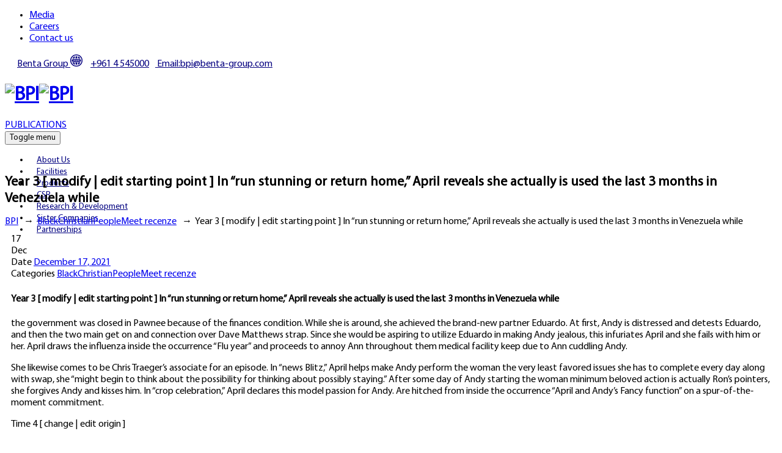

--- FILE ---
content_type: text/html; charset=UTF-8
request_url: https://bpi.com.lb/year-3-modify-edit-starting-point-in-run/
body_size: 29769
content:
<!DOCTYPE html>
<html lang="en-US" class="no-js">
<head>
	<meta charset="UTF-8">
	<meta name="SKYPE_TOOLBAR" content="SKYPE_TOOLBAR_PARSER_COMPATIBLE" />
	<link rel="profile" href="https://gmpg.org/xfn/11">
	<meta name="viewport" content="width=device-width, initial-scale=1">
		<script> 'use strict'; (function(html){html.className = html.className.replace(/\bno-js\b/,'js')})(document.documentElement);</script>
<title>Year 3 [ modify | edit starting point ] In &#8220;run stunning or return home,&#8221; April reveals she actually is used the last 3 months in Venezuela while &#8211; BPI</title>
<meta name='robots' content='max-image-preview:large' />
	<style>img:is([sizes="auto" i], [sizes^="auto," i]) { contain-intrinsic-size: 3000px 1500px }</style>
	<link rel='dns-prefetch' href='//fonts.googleapis.com' />
<link rel="alternate" type="application/rss+xml" title="BPI &raquo; Feed" href="https://bpi.com.lb/feed/" />
<link rel="alternate" type="application/rss+xml" title="BPI &raquo; Comments Feed" href="https://bpi.com.lb/comments/feed/" />
<script>
/* <![CDATA[ */
window._wpemojiSettings = {"baseUrl":"https:\/\/s.w.org\/images\/core\/emoji\/15.0.3\/72x72\/","ext":".png","svgUrl":"https:\/\/s.w.org\/images\/core\/emoji\/15.0.3\/svg\/","svgExt":".svg","source":{"concatemoji":"https:\/\/bpi.com.lb\/wp-includes\/js\/wp-emoji-release.min.js?ver=6.7.4"}};
/*! This file is auto-generated */
!function(i,n){var o,s,e;function c(e){try{var t={supportTests:e,timestamp:(new Date).valueOf()};sessionStorage.setItem(o,JSON.stringify(t))}catch(e){}}function p(e,t,n){e.clearRect(0,0,e.canvas.width,e.canvas.height),e.fillText(t,0,0);var t=new Uint32Array(e.getImageData(0,0,e.canvas.width,e.canvas.height).data),r=(e.clearRect(0,0,e.canvas.width,e.canvas.height),e.fillText(n,0,0),new Uint32Array(e.getImageData(0,0,e.canvas.width,e.canvas.height).data));return t.every(function(e,t){return e===r[t]})}function u(e,t,n){switch(t){case"flag":return n(e,"\ud83c\udff3\ufe0f\u200d\u26a7\ufe0f","\ud83c\udff3\ufe0f\u200b\u26a7\ufe0f")?!1:!n(e,"\ud83c\uddfa\ud83c\uddf3","\ud83c\uddfa\u200b\ud83c\uddf3")&&!n(e,"\ud83c\udff4\udb40\udc67\udb40\udc62\udb40\udc65\udb40\udc6e\udb40\udc67\udb40\udc7f","\ud83c\udff4\u200b\udb40\udc67\u200b\udb40\udc62\u200b\udb40\udc65\u200b\udb40\udc6e\u200b\udb40\udc67\u200b\udb40\udc7f");case"emoji":return!n(e,"\ud83d\udc26\u200d\u2b1b","\ud83d\udc26\u200b\u2b1b")}return!1}function f(e,t,n){var r="undefined"!=typeof WorkerGlobalScope&&self instanceof WorkerGlobalScope?new OffscreenCanvas(300,150):i.createElement("canvas"),a=r.getContext("2d",{willReadFrequently:!0}),o=(a.textBaseline="top",a.font="600 32px Arial",{});return e.forEach(function(e){o[e]=t(a,e,n)}),o}function t(e){var t=i.createElement("script");t.src=e,t.defer=!0,i.head.appendChild(t)}"undefined"!=typeof Promise&&(o="wpEmojiSettingsSupports",s=["flag","emoji"],n.supports={everything:!0,everythingExceptFlag:!0},e=new Promise(function(e){i.addEventListener("DOMContentLoaded",e,{once:!0})}),new Promise(function(t){var n=function(){try{var e=JSON.parse(sessionStorage.getItem(o));if("object"==typeof e&&"number"==typeof e.timestamp&&(new Date).valueOf()<e.timestamp+604800&&"object"==typeof e.supportTests)return e.supportTests}catch(e){}return null}();if(!n){if("undefined"!=typeof Worker&&"undefined"!=typeof OffscreenCanvas&&"undefined"!=typeof URL&&URL.createObjectURL&&"undefined"!=typeof Blob)try{var e="postMessage("+f.toString()+"("+[JSON.stringify(s),u.toString(),p.toString()].join(",")+"));",r=new Blob([e],{type:"text/javascript"}),a=new Worker(URL.createObjectURL(r),{name:"wpTestEmojiSupports"});return void(a.onmessage=function(e){c(n=e.data),a.terminate(),t(n)})}catch(e){}c(n=f(s,u,p))}t(n)}).then(function(e){for(var t in e)n.supports[t]=e[t],n.supports.everything=n.supports.everything&&n.supports[t],"flag"!==t&&(n.supports.everythingExceptFlag=n.supports.everythingExceptFlag&&n.supports[t]);n.supports.everythingExceptFlag=n.supports.everythingExceptFlag&&!n.supports.flag,n.DOMReady=!1,n.readyCallback=function(){n.DOMReady=!0}}).then(function(){return e}).then(function(){var e;n.supports.everything||(n.readyCallback(),(e=n.source||{}).concatemoji?t(e.concatemoji):e.wpemoji&&e.twemoji&&(t(e.twemoji),t(e.wpemoji)))}))}((window,document),window._wpemojiSettings);
/* ]]> */
</script>
<link rel='stylesheet' id='toolset-common-es-css' href='https://bpi.com.lb/wp-content/plugins/wp-views/vendor/toolset/common-es/public/toolset-common-es.css?ver=140000'  media='all' />
<link rel='stylesheet' id='toolset_blocks-style-css-css' href='https://bpi.com.lb/wp-content/plugins/wp-views/vendor/toolset/blocks/public/css/style.css?ver=1.4.1'  media='all' />
<link rel='stylesheet' id='pt-cv-public-style-css' href='https://bpi.com.lb/wp-content/plugins/content-views-query-and-display-post-page/public/assets/css/cv.css?ver=3.7.2'  media='all' />
<link rel='stylesheet' id='pt-cv-public-pro-style-css' href='https://bpi.com.lb/wp-content/plugins/pt-content-views-pro/public/assets/css/cvpro.min.css?ver=5.6.0.2'  media='all' />
<style id='cf-frontend-style-inline-css'>
@font-face {
	font-family: 'Myriadpro';
	font-weight: 400;
	font-display: swap;
}
@font-face {
	font-family: 'Benguiat';
	font-weight: 400;
	font-display: swap;
}
</style>
<style id='wp-emoji-styles-inline-css'>

	img.wp-smiley, img.emoji {
		display: inline !important;
		border: none !important;
		box-shadow: none !important;
		height: 1em !important;
		width: 1em !important;
		margin: 0 0.07em !important;
		vertical-align: -0.1em !important;
		background: none !important;
		padding: 0 !important;
	}
</style>
<link rel='stylesheet' id='wp-block-library-css' href='https://bpi.com.lb/wp-includes/css/dist/block-library/style.min.css?ver=6.7.4'  media='all' />
<style id='safe-svg-svg-icon-style-inline-css'>
.safe-svg-cover{text-align:center}.safe-svg-cover .safe-svg-inside{display:inline-block;max-width:100%}.safe-svg-cover svg{height:100%;max-height:100%;max-width:100%;width:100%}

</style>
<link rel='stylesheet' id='view_editor_gutenberg_frontend_assets-css' href='https://bpi.com.lb/wp-content/plugins/wp-views/public/css/views-frontend.css?ver=3.4.1'  media='all' />
<style id='classic-theme-styles-inline-css'>
/*! This file is auto-generated */
.wp-block-button__link{color:#fff;background-color:#32373c;border-radius:9999px;box-shadow:none;text-decoration:none;padding:calc(.667em + 2px) calc(1.333em + 2px);font-size:1.125em}.wp-block-file__button{background:#32373c;color:#fff;text-decoration:none}
</style>
<style id='global-styles-inline-css'>
:root{--wp--preset--aspect-ratio--square: 1;--wp--preset--aspect-ratio--4-3: 4/3;--wp--preset--aspect-ratio--3-4: 3/4;--wp--preset--aspect-ratio--3-2: 3/2;--wp--preset--aspect-ratio--2-3: 2/3;--wp--preset--aspect-ratio--16-9: 16/9;--wp--preset--aspect-ratio--9-16: 9/16;--wp--preset--color--black: #000000;--wp--preset--color--cyan-bluish-gray: #abb8c3;--wp--preset--color--white: #ffffff;--wp--preset--color--pale-pink: #f78da7;--wp--preset--color--vivid-red: #cf2e2e;--wp--preset--color--luminous-vivid-orange: #ff6900;--wp--preset--color--luminous-vivid-amber: #fcb900;--wp--preset--color--light-green-cyan: #7bdcb5;--wp--preset--color--vivid-green-cyan: #00d084;--wp--preset--color--pale-cyan-blue: #8ed1fc;--wp--preset--color--vivid-cyan-blue: #0693e3;--wp--preset--color--vivid-purple: #9b51e0;--wp--preset--gradient--vivid-cyan-blue-to-vivid-purple: linear-gradient(135deg,rgba(6,147,227,1) 0%,rgb(155,81,224) 100%);--wp--preset--gradient--light-green-cyan-to-vivid-green-cyan: linear-gradient(135deg,rgb(122,220,180) 0%,rgb(0,208,130) 100%);--wp--preset--gradient--luminous-vivid-amber-to-luminous-vivid-orange: linear-gradient(135deg,rgba(252,185,0,1) 0%,rgba(255,105,0,1) 100%);--wp--preset--gradient--luminous-vivid-orange-to-vivid-red: linear-gradient(135deg,rgba(255,105,0,1) 0%,rgb(207,46,46) 100%);--wp--preset--gradient--very-light-gray-to-cyan-bluish-gray: linear-gradient(135deg,rgb(238,238,238) 0%,rgb(169,184,195) 100%);--wp--preset--gradient--cool-to-warm-spectrum: linear-gradient(135deg,rgb(74,234,220) 0%,rgb(151,120,209) 20%,rgb(207,42,186) 40%,rgb(238,44,130) 60%,rgb(251,105,98) 80%,rgb(254,248,76) 100%);--wp--preset--gradient--blush-light-purple: linear-gradient(135deg,rgb(255,206,236) 0%,rgb(152,150,240) 100%);--wp--preset--gradient--blush-bordeaux: linear-gradient(135deg,rgb(254,205,165) 0%,rgb(254,45,45) 50%,rgb(107,0,62) 100%);--wp--preset--gradient--luminous-dusk: linear-gradient(135deg,rgb(255,203,112) 0%,rgb(199,81,192) 50%,rgb(65,88,208) 100%);--wp--preset--gradient--pale-ocean: linear-gradient(135deg,rgb(255,245,203) 0%,rgb(182,227,212) 50%,rgb(51,167,181) 100%);--wp--preset--gradient--electric-grass: linear-gradient(135deg,rgb(202,248,128) 0%,rgb(113,206,126) 100%);--wp--preset--gradient--midnight: linear-gradient(135deg,rgb(2,3,129) 0%,rgb(40,116,252) 100%);--wp--preset--font-size--small: 13px;--wp--preset--font-size--medium: 20px;--wp--preset--font-size--large: 36px;--wp--preset--font-size--x-large: 42px;--wp--preset--spacing--20: 0.44rem;--wp--preset--spacing--30: 0.67rem;--wp--preset--spacing--40: 1rem;--wp--preset--spacing--50: 1.5rem;--wp--preset--spacing--60: 2.25rem;--wp--preset--spacing--70: 3.38rem;--wp--preset--spacing--80: 5.06rem;--wp--preset--shadow--natural: 6px 6px 9px rgba(0, 0, 0, 0.2);--wp--preset--shadow--deep: 12px 12px 50px rgba(0, 0, 0, 0.4);--wp--preset--shadow--sharp: 6px 6px 0px rgba(0, 0, 0, 0.2);--wp--preset--shadow--outlined: 6px 6px 0px -3px rgba(255, 255, 255, 1), 6px 6px rgba(0, 0, 0, 1);--wp--preset--shadow--crisp: 6px 6px 0px rgba(0, 0, 0, 1);}:where(.is-layout-flex){gap: 0.5em;}:where(.is-layout-grid){gap: 0.5em;}body .is-layout-flex{display: flex;}.is-layout-flex{flex-wrap: wrap;align-items: center;}.is-layout-flex > :is(*, div){margin: 0;}body .is-layout-grid{display: grid;}.is-layout-grid > :is(*, div){margin: 0;}:where(.wp-block-columns.is-layout-flex){gap: 2em;}:where(.wp-block-columns.is-layout-grid){gap: 2em;}:where(.wp-block-post-template.is-layout-flex){gap: 1.25em;}:where(.wp-block-post-template.is-layout-grid){gap: 1.25em;}.has-black-color{color: var(--wp--preset--color--black) !important;}.has-cyan-bluish-gray-color{color: var(--wp--preset--color--cyan-bluish-gray) !important;}.has-white-color{color: var(--wp--preset--color--white) !important;}.has-pale-pink-color{color: var(--wp--preset--color--pale-pink) !important;}.has-vivid-red-color{color: var(--wp--preset--color--vivid-red) !important;}.has-luminous-vivid-orange-color{color: var(--wp--preset--color--luminous-vivid-orange) !important;}.has-luminous-vivid-amber-color{color: var(--wp--preset--color--luminous-vivid-amber) !important;}.has-light-green-cyan-color{color: var(--wp--preset--color--light-green-cyan) !important;}.has-vivid-green-cyan-color{color: var(--wp--preset--color--vivid-green-cyan) !important;}.has-pale-cyan-blue-color{color: var(--wp--preset--color--pale-cyan-blue) !important;}.has-vivid-cyan-blue-color{color: var(--wp--preset--color--vivid-cyan-blue) !important;}.has-vivid-purple-color{color: var(--wp--preset--color--vivid-purple) !important;}.has-black-background-color{background-color: var(--wp--preset--color--black) !important;}.has-cyan-bluish-gray-background-color{background-color: var(--wp--preset--color--cyan-bluish-gray) !important;}.has-white-background-color{background-color: var(--wp--preset--color--white) !important;}.has-pale-pink-background-color{background-color: var(--wp--preset--color--pale-pink) !important;}.has-vivid-red-background-color{background-color: var(--wp--preset--color--vivid-red) !important;}.has-luminous-vivid-orange-background-color{background-color: var(--wp--preset--color--luminous-vivid-orange) !important;}.has-luminous-vivid-amber-background-color{background-color: var(--wp--preset--color--luminous-vivid-amber) !important;}.has-light-green-cyan-background-color{background-color: var(--wp--preset--color--light-green-cyan) !important;}.has-vivid-green-cyan-background-color{background-color: var(--wp--preset--color--vivid-green-cyan) !important;}.has-pale-cyan-blue-background-color{background-color: var(--wp--preset--color--pale-cyan-blue) !important;}.has-vivid-cyan-blue-background-color{background-color: var(--wp--preset--color--vivid-cyan-blue) !important;}.has-vivid-purple-background-color{background-color: var(--wp--preset--color--vivid-purple) !important;}.has-black-border-color{border-color: var(--wp--preset--color--black) !important;}.has-cyan-bluish-gray-border-color{border-color: var(--wp--preset--color--cyan-bluish-gray) !important;}.has-white-border-color{border-color: var(--wp--preset--color--white) !important;}.has-pale-pink-border-color{border-color: var(--wp--preset--color--pale-pink) !important;}.has-vivid-red-border-color{border-color: var(--wp--preset--color--vivid-red) !important;}.has-luminous-vivid-orange-border-color{border-color: var(--wp--preset--color--luminous-vivid-orange) !important;}.has-luminous-vivid-amber-border-color{border-color: var(--wp--preset--color--luminous-vivid-amber) !important;}.has-light-green-cyan-border-color{border-color: var(--wp--preset--color--light-green-cyan) !important;}.has-vivid-green-cyan-border-color{border-color: var(--wp--preset--color--vivid-green-cyan) !important;}.has-pale-cyan-blue-border-color{border-color: var(--wp--preset--color--pale-cyan-blue) !important;}.has-vivid-cyan-blue-border-color{border-color: var(--wp--preset--color--vivid-cyan-blue) !important;}.has-vivid-purple-border-color{border-color: var(--wp--preset--color--vivid-purple) !important;}.has-vivid-cyan-blue-to-vivid-purple-gradient-background{background: var(--wp--preset--gradient--vivid-cyan-blue-to-vivid-purple) !important;}.has-light-green-cyan-to-vivid-green-cyan-gradient-background{background: var(--wp--preset--gradient--light-green-cyan-to-vivid-green-cyan) !important;}.has-luminous-vivid-amber-to-luminous-vivid-orange-gradient-background{background: var(--wp--preset--gradient--luminous-vivid-amber-to-luminous-vivid-orange) !important;}.has-luminous-vivid-orange-to-vivid-red-gradient-background{background: var(--wp--preset--gradient--luminous-vivid-orange-to-vivid-red) !important;}.has-very-light-gray-to-cyan-bluish-gray-gradient-background{background: var(--wp--preset--gradient--very-light-gray-to-cyan-bluish-gray) !important;}.has-cool-to-warm-spectrum-gradient-background{background: var(--wp--preset--gradient--cool-to-warm-spectrum) !important;}.has-blush-light-purple-gradient-background{background: var(--wp--preset--gradient--blush-light-purple) !important;}.has-blush-bordeaux-gradient-background{background: var(--wp--preset--gradient--blush-bordeaux) !important;}.has-luminous-dusk-gradient-background{background: var(--wp--preset--gradient--luminous-dusk) !important;}.has-pale-ocean-gradient-background{background: var(--wp--preset--gradient--pale-ocean) !important;}.has-electric-grass-gradient-background{background: var(--wp--preset--gradient--electric-grass) !important;}.has-midnight-gradient-background{background: var(--wp--preset--gradient--midnight) !important;}.has-small-font-size{font-size: var(--wp--preset--font-size--small) !important;}.has-medium-font-size{font-size: var(--wp--preset--font-size--medium) !important;}.has-large-font-size{font-size: var(--wp--preset--font-size--large) !important;}.has-x-large-font-size{font-size: var(--wp--preset--font-size--x-large) !important;}
:where(.wp-block-post-template.is-layout-flex){gap: 1.25em;}:where(.wp-block-post-template.is-layout-grid){gap: 1.25em;}
:where(.wp-block-columns.is-layout-flex){gap: 2em;}:where(.wp-block-columns.is-layout-grid){gap: 2em;}
:root :where(.wp-block-pullquote){font-size: 1.5em;line-height: 1.6;}
</style>
<link rel='stylesheet' id='contact-form-7-css' href='https://bpi.com.lb/wp-content/plugins/contact-form-7/includes/css/styles.css?ver=6.0.1'  media='all' />
<link rel='stylesheet' id='searchandfilter-css' href='https://bpi.com.lb/wp-content/plugins/search-filter/style.css?ver=1'  media='all' />
<link rel='stylesheet' id='font-awesome-v4shim-css' href='https://bpi.com.lb/wp-content/plugins/types/vendor/toolset/toolset-common/res/lib/font-awesome/css/v4-shims.css?ver=5.13.0'  media='screen' />
<link rel='stylesheet' id='font-awesome-css' href='https://bpi.com.lb/wp-content/plugins/types/vendor/toolset/toolset-common/res/lib/font-awesome/css/all.css?ver=5.13.0'  media='screen' />
<link rel='stylesheet' id='themify-css' href='https://bpi.com.lb/wp-content/plugins/themestek-labtechco-extras/icon-picker/icon-libraries/themify-icons/themify-icons.css?ver=6.7.4'  media='all' />
<link rel='stylesheet' id='sgicon-css' href='https://bpi.com.lb/wp-content/plugins/themestek-labtechco-extras/icon-picker/icon-libraries/stroke-gap-icons/style.css?ver=6.7.4'  media='all' />
<link rel='stylesheet' id='vc_linecons-css' href='https://bpi.com.lb/wp-content/plugins/js_composer/assets/css/lib/vc-linecons/vc_linecons_icons.min.css?ver=6.9.0'  media='all' />
<link rel='stylesheet' id='ts_labtechco_business_icon-css' href='https://bpi.com.lb/wp-content/plugins/themestek-labtechco-extras/icon-picker/icon-libraries/ts-lab-icons/font/flaticon.css?ver=6.7.4'  media='all' />
<link rel='stylesheet' id='ivory-search-styles-css' href='https://bpi.com.lb/wp-content/plugins/add-search-to-menu/public/css/ivory-search.min.css?ver=5.5.8'  media='all' />
<link rel='stylesheet' id='ts-cs-google-fonts-css' href='//fonts.googleapis.com/css?family=Raleway%3A100%2C100italic%2C200%2C200italic%2C300%2C300italic%2C400%2Citalic%2C500%2C500italic%2C600%2C600italic%2C700%2C700italic%2C800%2C800italic%2C900%2C900italic%7CRoboto+Condensed%3A300%2C300italic%2C400%2Citalic%2C700%2C700italic%7CWork+Sans%3A500%7CArimo%3A400%7CRoboto%3A500%7CVollkorn%3A700&#038;ver=1.0.0'  media='all' />
<link rel='stylesheet' id='ts-base-icons-css' href='https://bpi.com.lb/wp-content/themes/labtechco/libraries/ts-labtechco-icons/css/ts-labtechco-icons.css?ver=6.7.4'  media='all' />
<link rel='stylesheet' id='perfect-scrollbar-css' href='https://bpi.com.lb/wp-content/themes/labtechco/libraries/perfect-scrollbar/perfect-scrollbar.min.css?ver=6.7.4'  media='all' />
<link rel='stylesheet' id='chrisbracco-tooltip-css' href='https://bpi.com.lb/wp-content/themes/labtechco/libraries/chrisbracco-tooltip/chrisbracco-tooltip.min.css?ver=6.7.4'  media='all' />
<link rel='stylesheet' id='multi-columns-row-css' href='https://bpi.com.lb/wp-content/themes/labtechco/css/multi-columns-row.css?ver=6.7.4'  media='all' />
<link rel='stylesheet' id='ts-select2-css' href='https://bpi.com.lb/wp-content/themes/labtechco/libraries/select2/select2.min.css?ver=6.7.4'  media='all' />
<link rel='stylesheet' id='flexslider-css' href='https://bpi.com.lb/wp-content/plugins/js_composer/assets/lib/flexslider/flexslider.min.css?ver=6.9.0'  media='all' />
<link rel='stylesheet' id='slick-css' href='https://bpi.com.lb/wp-content/themes/labtechco/libraries/slick/slick.css?ver=6.7.4'  media='all' />
<link rel='stylesheet' id='slick-theme-css' href='https://bpi.com.lb/wp-content/themes/labtechco/libraries/slick/slick-theme.css?ver=6.7.4'  media='all' />
<link rel='stylesheet' id='prettyphoto-css' href='https://bpi.com.lb/wp-content/plugins/js_composer/assets/lib/prettyphoto/css/prettyPhoto.min.css?ver=6.9.0'  media='all' />
<link rel='stylesheet' id='toolset-maps-fixes-css' href='//bpi.com.lb/wp-content/plugins/toolset-maps/resources/css/toolset_maps_fixes.css?ver=2.0.6'  media='all' />
<link rel='stylesheet' id='mediaelement-css' href='https://bpi.com.lb/wp-includes/js/mediaelement/mediaelementplayer-legacy.min.css?ver=4.2.17'  media='all' />
<link rel='stylesheet' id='wp-mediaelement-css' href='https://bpi.com.lb/wp-includes/js/mediaelement/wp-mediaelement.min.css?ver=6.7.4'  media='all' />
<link rel='stylesheet' id='views-pagination-style-css' href='https://bpi.com.lb/wp-content/plugins/wp-views/embedded/res/css/wpv-pagination.css?ver=3.4.1'  media='all' />
<style id='views-pagination-style-inline-css'>
.wpv-sort-list-dropdown.wpv-sort-list-dropdown-style-default > span.wpv-sort-list,.wpv-sort-list-dropdown.wpv-sort-list-dropdown-style-default .wpv-sort-list-item {border-color: #cdcdcd;}.wpv-sort-list-dropdown.wpv-sort-list-dropdown-style-default .wpv-sort-list-item a {color: #444;background-color: #fff;}.wpv-sort-list-dropdown.wpv-sort-list-dropdown-style-default a:hover,.wpv-sort-list-dropdown.wpv-sort-list-dropdown-style-default a:focus {color: #000;background-color: #eee;}.wpv-sort-list-dropdown.wpv-sort-list-dropdown-style-default .wpv-sort-list-item.wpv-sort-list-current a {color: #000;background-color: #eee;}.wpv-sort-list-dropdown.wpv-sort-list-dropdown-style-grey > span.wpv-sort-list,.wpv-sort-list-dropdown.wpv-sort-list-dropdown-style-grey .wpv-sort-list-item {border-color: #cdcdcd;}.wpv-sort-list-dropdown.wpv-sort-list-dropdown-style-grey .wpv-sort-list-item a {color: #444;background-color: #eeeeee;}.wpv-sort-list-dropdown.wpv-sort-list-dropdown-style-grey a:hover,.wpv-sort-list-dropdown.wpv-sort-list-dropdown-style-grey a:focus {color: #000;background-color: #e5e5e5;}.wpv-sort-list-dropdown.wpv-sort-list-dropdown-style-grey .wpv-sort-list-item.wpv-sort-list-current a {color: #000;background-color: #e5e5e5;}.wpv-sort-list-dropdown.wpv-sort-list-dropdown-style-blue > span.wpv-sort-list,.wpv-sort-list-dropdown.wpv-sort-list-dropdown-style-blue .wpv-sort-list-item {border-color: #0099cc;}.wpv-sort-list-dropdown.wpv-sort-list-dropdown-style-blue .wpv-sort-list-item a {color: #444;background-color: #cbddeb;}.wpv-sort-list-dropdown.wpv-sort-list-dropdown-style-blue a:hover,.wpv-sort-list-dropdown.wpv-sort-list-dropdown-style-blue a:focus {color: #000;background-color: #95bedd;}.wpv-sort-list-dropdown.wpv-sort-list-dropdown-style-blue .wpv-sort-list-item.wpv-sort-list-current a {color: #000;background-color: #95bedd;}
</style>
<link rel='stylesheet' id='bootstrap-css' href='https://bpi.com.lb/wp-content/themes/labtechco/css/bootstrap.min.css?ver=6.7.4'  media='all' />
<link rel='stylesheet' id='bootstrap-theme-css' href='https://bpi.com.lb/wp-content/themes/labtechco/css/bootstrap-theme.min.css?ver=6.7.4'  media='all' />
<link rel='stylesheet' id='labtechco-core-style-css' href='https://bpi.com.lb/wp-content/themes/labtechco/css/core.min.css?ver=6.7.4'  media='all' />
<link rel='stylesheet' id='js_composer_front-css' href='https://bpi.com.lb/wp-content/plugins/js_composer/assets/css/js_composer.min.css?ver=6.9.0'  media='all' />
<link rel='stylesheet' id='labtechco-master-style-css' href='https://bpi.com.lb/wp-content/themes/labtechco/css/master.min.css?ver=6.7.4'  media='all' />
<link rel='stylesheet' id='labtechco-responsive-style-css' href='https://bpi.com.lb/wp-content/themes/labtechco/css/responsive.min.css?ver=6.7.4'  media='all' />
<link rel='stylesheet' id='cf7cf-style-css' href='https://bpi.com.lb/wp-content/plugins/cf7-conditional-fields/style.css?ver=2.5.2'  media='all' />
<link rel='stylesheet' id='tste-labtechco-theme-style-css' href='https://bpi.com.lb/wp-admin/admin-ajax.php?action=themestek_theme_css&#038;ver=6.7.4'  media='all' />
<link rel='stylesheet' id='popupaoc-public-style-css' href='https://bpi.com.lb/wp-content/plugins/popup-anything-on-click/assets/css/popupaoc-public.css?ver=2.8.4'  media='all' />
<script  src="https://bpi.com.lb/wp-content/plugins/wp-views/vendor/toolset/common-es/public/toolset-common-es-frontend.js?ver=140000" id="toolset-common-es-frontend-js"></script>
<script  src="https://bpi.com.lb/wp-includes/js/jquery/jquery.min.js?ver=3.7.1" id="jquery-core-js"></script>
<script  src="https://bpi.com.lb/wp-includes/js/jquery/jquery-migrate.min.js?ver=3.4.1" id="jquery-migrate-js"></script>
<script  src="https://bpi.com.lb/wp-content/plugins/themestek-labtechco-extras/js/jquery-resize.min.js?ver=6.7.4" id="jquery-resize-js"></script>
<link rel="https://api.w.org/" href="https://bpi.com.lb/wp-json/" /><link rel="alternate" title="JSON" type="application/json" href="https://bpi.com.lb/wp-json/wp/v2/posts/12076" /><link rel="EditURI" type="application/rsd+xml" title="RSD" href="https://bpi.com.lb/xmlrpc.php?rsd" />
<meta name="generator" content="WordPress 6.7.4" />
<link rel="canonical" href="https://bpi.com.lb/year-3-modify-edit-starting-point-in-run/" />
<link rel='shortlink' href='https://bpi.com.lb/?p=12076' />
<link rel="alternate" title="oEmbed (JSON)" type="application/json+oembed" href="https://bpi.com.lb/wp-json/oembed/1.0/embed?url=https%3A%2F%2Fbpi.com.lb%2Fyear-3-modify-edit-starting-point-in-run%2F" />
<link rel="alternate" title="oEmbed (XML)" type="text/xml+oembed" href="https://bpi.com.lb/wp-json/oembed/1.0/embed?url=https%3A%2F%2Fbpi.com.lb%2Fyear-3-modify-edit-starting-point-in-run%2F&#038;format=xml" />
<style>.wp_autosearch_suggestions {border-width: 1px;border-color: #57C297 !important;border-style: solid;width: 190px;background-color: #a0a0a0;font-size: 10px;line-height: 14px;border: none !important;}.wp_autosearch_suggestions a {display: block;clear: left;text-decoration: none;}.wp_autosearch_suggestions a img {float: left;padding: 3px 5px;}.wp_autosearch_suggestions a .searchheading {display: block;font-weight: bold;padding-top: 5px;}.wp_autosearch_suggestions .wps_odd a {color: #000000;}.wp_autosearch_suggestions .wps_even a {color: #000000;}.wp_autosearch_suggestions .wp_autosearch_category {font-size: 12px;padding: 5px;display: block;background-color: #5286A0 !important;color: #FFFFFF !important;}.wps_over a.wp_autosearch_category{color: #FFFFFF !important;background-color: 6A81A0 !important;}.wp_autosearch_suggestions .wp_autosearch_more {padding: 5px;display: block;background-color: #5286A0 !important;color: #FFFFFF !important;background-image: url(https://bpi.com.lb/wp-content/plugins/wp-autosearch//assert/image/arrow.png);background-repeat: no-repeat;background-position: 99% 50%;cursor: pointer;}.wps_over a.wp_autosearch_more{color: #FFFFFF !important;background-color: #4682A0 !important;}.wp_autosearch_suggestions .wp_autosearch_more a {height: auto;color: #FFFFFF !important;}.wp_autosearch_image {margin: 2px;}.wp_autosearch_result {padding-left: 5px;}.wp_autosearch_indicator {background: url('https://bpi.com.lb/wp-content/plugins/wp-autosearch//assert/image/indicator.gif') no-repeat scroll 100% 50% #FFF !important;}.wp_autosearch_suggestions {padding: 0px;background-color: white;overflow: hidden;z-index: 99999;}.wp_autosearch_suggestions ul {width: 100%;list-style-position: outside;list-style: none;padding: 0;margin: 0;}.wp_autosearch_suggestions li {margin: 0px;cursor: pointer;display: block;font: menu;font-size: 12px;line-height: 16px;overflow: hidden;}.wps_odd {background-color: #FFFFFF;}.wps_even {background-color: #E8E8E8;}.ac_over {background-color: #5CCCB2;color: #FFFFFF !important;}.ac_over a, .ac_over a span {color: #FFFFFF !important;}.wp_autosearch_input{width: 88% !important;height: 50px !important;border: none !important;background-color: #FFFFFF !important;outline: none;box-shadow: 0px 0px 0px #FFF !important;-moz-box-shadow: 0px 0px 0px #FFF !important;-webkit-box-shadow: 0px 0px 0px #FFF !important;text-indent: 5px !important;margin: 0 !important;padding: 0 !important;overflow: hidden;float: left;line-height: 29px;vertical-align: middle;color: #000000 !important;}.wp_autosearch_wrapper{width: 100%;}.wp_autosearch_suggestions{box-shadow: #888888 5px 10px 10px;-webkit-box-shadow: #888888 5px 10px 10px;}.wp_autosearch_submit, .wp_autosearch_submit:hover, .wp_autosearch_submit:active, .wp_autosearch_submit:visited{cursor: pointer;height: 50px;width: 54px;overflow: hidden;background: transparent url('https://bpi.com.lb/wp-content/plugins/wp-autosearch/assert/image/search-icon.png') no-repeat scroll !important;float: right;font-size: 100%;-webkit-appearance: none;outline: none;position: absolute;right: 0px;top: 0px;background-color: transparent;border: none ;border-radius: 0 !important;padding: 0 !important;margin: 0 !important;display: block !important;}.wp_autosearch_form_wrapper{width: 100%;border: 1px solid #57C297 !important;height: 52px !important;background-color: #FFFFFF !important;position: relative;}.wp_autosearch_item_description{padding-right: 2px;padding-left: 2px;}.wp_autosearch_form_label{display: none;}</style><!-- Inline CSS Start --><!-- Inline CSS End --><meta name="generator" content="Powered by WPBakery Page Builder - drag and drop page builder for WordPress."/>
<meta name="generator" content="Powered by Slider Revolution 6.7.10 - responsive, Mobile-Friendly Slider Plugin for WordPress with comfortable drag and drop interface." />
<link rel="icon" href="https://bpi.com.lb/wp-content/uploads/2020/07/cropped-BPi-512x512-1-32x32.png" sizes="32x32" />
<link rel="icon" href="https://bpi.com.lb/wp-content/uploads/2020/07/cropped-BPi-512x512-1-192x192.png" sizes="192x192" />
<link rel="apple-touch-icon" href="https://bpi.com.lb/wp-content/uploads/2020/07/cropped-BPi-512x512-1-180x180.png" />
<meta name="msapplication-TileImage" content="https://bpi.com.lb/wp-content/uploads/2020/07/cropped-BPi-512x512-1-270x270.png" />
<script>function setREVStartSize(e){
			//window.requestAnimationFrame(function() {
				window.RSIW = window.RSIW===undefined ? window.innerWidth : window.RSIW;
				window.RSIH = window.RSIH===undefined ? window.innerHeight : window.RSIH;
				try {
					var pw = document.getElementById(e.c).parentNode.offsetWidth,
						newh;
					pw = pw===0 || isNaN(pw) || (e.l=="fullwidth" || e.layout=="fullwidth") ? window.RSIW : pw;
					e.tabw = e.tabw===undefined ? 0 : parseInt(e.tabw);
					e.thumbw = e.thumbw===undefined ? 0 : parseInt(e.thumbw);
					e.tabh = e.tabh===undefined ? 0 : parseInt(e.tabh);
					e.thumbh = e.thumbh===undefined ? 0 : parseInt(e.thumbh);
					e.tabhide = e.tabhide===undefined ? 0 : parseInt(e.tabhide);
					e.thumbhide = e.thumbhide===undefined ? 0 : parseInt(e.thumbhide);
					e.mh = e.mh===undefined || e.mh=="" || e.mh==="auto" ? 0 : parseInt(e.mh,0);
					if(e.layout==="fullscreen" || e.l==="fullscreen")
						newh = Math.max(e.mh,window.RSIH);
					else{
						e.gw = Array.isArray(e.gw) ? e.gw : [e.gw];
						for (var i in e.rl) if (e.gw[i]===undefined || e.gw[i]===0) e.gw[i] = e.gw[i-1];
						e.gh = e.el===undefined || e.el==="" || (Array.isArray(e.el) && e.el.length==0)? e.gh : e.el;
						e.gh = Array.isArray(e.gh) ? e.gh : [e.gh];
						for (var i in e.rl) if (e.gh[i]===undefined || e.gh[i]===0) e.gh[i] = e.gh[i-1];
											
						var nl = new Array(e.rl.length),
							ix = 0,
							sl;
						e.tabw = e.tabhide>=pw ? 0 : e.tabw;
						e.thumbw = e.thumbhide>=pw ? 0 : e.thumbw;
						e.tabh = e.tabhide>=pw ? 0 : e.tabh;
						e.thumbh = e.thumbhide>=pw ? 0 : e.thumbh;
						for (var i in e.rl) nl[i] = e.rl[i]<window.RSIW ? 0 : e.rl[i];
						sl = nl[0];
						for (var i in nl) if (sl>nl[i] && nl[i]>0) { sl = nl[i]; ix=i;}
						var m = pw>(e.gw[ix]+e.tabw+e.thumbw) ? 1 : (pw-(e.tabw+e.thumbw)) / (e.gw[ix]);
						newh =  (e.gh[ix] * m) + (e.tabh + e.thumbh);
					}
					var el = document.getElementById(e.c);
					if (el!==null && el) el.style.height = newh+"px";
					el = document.getElementById(e.c+"_wrapper");
					if (el!==null && el) {
						el.style.height = newh+"px";
						el.style.display = "block";
					}
				} catch(e){
					console.log("Failure at Presize of Slider:" + e)
				}
			//});
		  };</script>
		<style id="wp-custom-css">
			/* our styles */
.career-upload-file {
	width: 100%;
	height: 42px;
	position: absolute;
	z-index: 1;

}
/* end */


.themestek-boxes-row-wrapper {padding: 10px !important; margin: 0% !important;}
    
.row:not(.slick-slider) {padding: 10px !important; margin: 0% !important;}

.ts-box-col-wrapper {padding: 10px !important; margin: 0% !important;}

@font-face {
  font-family: 'myriadpro';
  src: url('https://bpi.com.lb/wp-content/uploads/2020/05/MyriadPro-Regular.eot'); /* IE9 Compat Modes */
  src: url('https://bpi.com.lb/wp-content/uploads/2020/05/MyriadPro-Regular.eot?#iefix') format('embedded-opentype'), /* IE6-IE8 */
      
       url('https://bpi.com.lb/wp-content/uploads/2020/05/MyriadPro-Regular.woff') format('woff'), /* Pretty Modern Browsers */
       url('https://bpi.com.lb/wp-content/uploads/2020/05/MyriadPro-Regular.ttf')  format('truetype'), /* Safari, Android, iOS */
       url('https://bpi.com.lb/wp-content/uploads/2020/05/MyriadPro-Regular.svg#svgFontName') format('svg'); /* Legacy iOS */
}
*:not(i) {font-family: myriadpro !important;}

#site-header-menu #site-navigation div.nav-menu > ul > li > a, .ts-mmmenu-override-yes #site-header-menu #site-navigation .mega-menu-wrap .mega-menu.mega-menu-horizontal > li.mega-menu-item > a {
font-size: 14px;
color: #000080 !important;}

#site-header-menu #site-navigation div.nav-menu > ul > li > a {
    margin: 0px 12px 0px 12px;
}

.white {color: #fff!important;;}
.tl-info-left {display: none;}

.themestek-box-category {display: none;}
.wpex-timeline-list.show-wide_img .wpex-timeline > li .wpex-timeline-label .tlct-shortdes h2 +p, .wpex-timeline-list.show-bg .wpex-timeline > li .wpex-timeline-label .tlct-shortdes h2 +p {
      font-size: 17px;
}

.ts-portfoliobox-style-1.themestek-box {
    border: none !important;
}
@media (min-width: 767px) {
	.hidemob {display: none !important;}}
@media (min-width: 900px) {
.site-header.ts-bgcolor-transparent.ts-sticky-bgcolor-white.ts-mmmenu-override-yes.ts-above-content-yes.ts-stickable-header .site-header-menu.ts-table-cell {
    margin-top: 0px !important;
}
}

.ts-table-cell.ts-align-right a {
    color: #050080 !important;
    margin-left: 10px;
}

img.inlinkimg {
    width: 20px;
}


.themestek-box-title a {
    height: 90px;
    display: block;
}		</style>
		<noscript><style> .wpb_animate_when_almost_visible { opacity: 1; }</style></noscript>	<style>
	    
	    @media only screen and (min-width: 900px) {
 	    .site-header.ts-bgcolor-transparent.ts-sticky-bgcolor-white.ts-mmmenu-override-yes.ts-above-content-yes.ts-stickable-header  .site-header-menu.ts-table-cell{
    margin-top: -28px;
}

.site-header.ts-bgcolor-transparent.ts-sticky-bgcolor-white.ts-mmmenu-override-yes.ts-above-content-yes.ts-stickable-header.is_stuck .site-header-menu.ts-table-cell{
    margin-top: -0px;
}
}
	    
	    
h1.entry-title {
    font-size: 22px !important;
    padding-top: 28px;
}
		@font-face {
    font-family: 'Myriad Pro';
    src: url('https://bpi.com.lb/wp-content/uploads/2022/03/MyriadPro-Regular.woff2') format('woff2'),
        url('https://bpi.com.lb/wp-content/uploads/2022/03/MyriadPro-Regular.woff') format('woff');
    font-weight: normal;
    font-style: normal;
    font-display: swap;
}
@font-face {
    font-family: 'myriadpro';
    src: url('https://bpi.com.lb/wp-content/uploads/2022/03/MyriadPro-Regular.woff2') format('woff2'),
        url('https://bpi.com.lb/wp-content/uploads/2022/03/MyriadPro-Regular.woff') format('woff');
    font-weight: normal;
    font-style: normal;
    font-display: swap;
}



		
	</style>
	<script>
	const myTimeout = setTimeout(myStopFunctiontoggle, 100);
var mc=0;
function myStopFunctiontoggle() {
  	    jQuery('button#menu-toggle').click(function(){
    if(mc==0){
      jQuery('ul#menu-main-menu').css('display', 'inline-block');
    
    jQuery('ul#menu-main-menu').css('max-height', 'initial');
      mc=1;
    }else{
      jQuery('ul#menu-main-menu').css('display', 'none');
     mc=0;
    jQuery('ul#menu-main-menu').css('max-height', '0');  
    }
    
    
    
});
}


	</script>
</head>

<body class="post-template-default single single-post postid-12076 single-format-standard labtechco ts-headerstyle-classic-2 themestek-wide themestek-sidebar-true themestek-sidebar-right ts-empty-sidebar views-template-year-3--modify--edit-starting-point--in-8220run-stunning-or-return-home8221-april-reveals-she-actually-is-used-the-last-3-months-in-venezuela-while wpb-js-composer js-comp-ver-6.9.0 vc_responsive">

<div id="ts-home"></div>
<div class="main-holder">

	<div id="page" class="hfeed site">
	
		<header id="masthead" class=" ts-header-style-classic-2 themestek-main-menu-total-11 themestek-main-menu-more-than-six">
	<div class="ts-header-block  ts-mmenu-active-color-skin ts-dmenu-active-color-skin ts-dmenu-sep-grey">
				
<div class="themestek-pre-header-wrapper ts-bgcolor-white ts-textcolor-dark">
	<div class="themestek-pre-header-inner">
		<div class="container">
			<div class="ts-table ts-pre-header-content"><div class="ts-table-cell"><ul class="top-contact">
<li><a href="http://bpi.com.lb/media/">Media</li>
<li><a href="http://bpi.com.lb/careers/">Careers </li>
<li><a href="http://bpi.com.lb/contactus">Contact us</li>
</ul></div><div class="ts-table-cell ts-align-right"> <a href="https://benta-group.com/" target="_blank"><i class="fa fa-share-square-o"></i> Benta Group <img src="https://bpi.com.lb/wp-content/uploads/web-icon-1.png" class="inlinkimg" /></a> <a href="tel:+9614545000"><i class="fa fa-phone pc"></i> +961 4 545000</a><a href="mailto:bpi@benta-group.com"><i class="fa fa-envelope-o pc"></i> Email:bpi@benta-group.com</a> </div></div>		</div>
	</div>
</div>

		<div id="ts-stickable-header-w" class="ts-stickable-header-w ts-bgcolor-transparent" style="height:105px">
	<div id="site-header" class="site-header ts-bgcolor-transparent ts-sticky-bgcolor-white ts-mmmenu-override-yes ts-above-content-yes  ts-stickable-header">
	
				
		<div class="site-header-main ts-table container">
		
			<div class="site-branding ts-table-cell">
				<div class="headerlogo themestek-logotype-image ts-stickylogo-no"><h1 class="site-title"><a class="home-link" href="https://bpi.com.lb/" title="BPI"><span class="ts-sc-logo ts-sc-logo-type-image"><img class="themestek-logo-img standardlogo" alt="BPI" src="https://activegear.me/bpi/wp-content/uploads/2019/09/bpi_logo.png"><img class="themestek-logo-img crosslogo" alt="BPI" src="https://activegear.me/bpi/wp-content/uploads/2019/07/bpilogowhite.png"></span></a></h1><h2 class="site-description"></h2></div>			</div><!-- .site-branding -->

			<div id="site-header-menu" class="site-header-menu ts-table-cell">
				<nav id="site-navigation" class="main-navigation" aria-label="Primary Menu" data-sticky-height="90">	
					<div class="ts-header-text-area ts-header-button-w">
		<div class="ts-vc_btn3-container ts-vc_btn3-inline"><a class="ts-vc_general ts-vc_btn3 ts-vc_btn3-size-md ts-vc_btn3-shape-square ts-vc_btn3-style-flat ts-vc_btn3-weight-yes ts-vc_btn3-color-skincolor" href="http://bpi.com.lb/publications-2/" title="">PUBLICATIONS</a></div></div>										
<button id="menu-toggle" class="menu-toggle">
	<span class="ts-hide">Toggle menu</span><i class="ts-labtechco-icon-bars"></i>
</button>


<div class="nav-menu"><ul id="menu-main-menu" class="nav-menu"><li id="menu-item-9185" class="menu-item menu-item-type-post_type menu-item-object-page menu-item-9185"><a href="https://bpi.com.lb/about-bpi/">About Us</a></li>
<li id="menu-item-9756" class="menu-item menu-item-type-post_type menu-item-object-page menu-item-9756"><a href="https://bpi.com.lb/facilities/">Facilities</a></li>
<li id="menu-item-7903" class="menu-item menu-item-type-post_type menu-item-object-page menu-item-7903"><a href="https://bpi.com.lb/products/">Products</a></li>
<li id="menu-item-7815" class="menu-item menu-item-type-post_type menu-item-object-page menu-item-7815"><a href="https://bpi.com.lb/csr/">CSR</a></li>
<li id="menu-item-9382" class="menu-item menu-item-type-post_type menu-item-object-page menu-item-9382"><a href="https://bpi.com.lb/research-development/">Research &#038; Development</a></li>
<li id="menu-item-9471" class="menu-item menu-item-type-post_type menu-item-object-page menu-item-9471"><a href="https://bpi.com.lb/sister-companies/">Sister Companies</a></li>
<li id="menu-item-9494" class="menu-item menu-item-type-post_type menu-item-object-page menu-item-9494"><a href="https://bpi.com.lb/partnership/">Partnerships</a></li>
<li id="menu-item-10577" class="hidemob menu-item menu-item-type-post_type menu-item-object-page menu-item-10577"><a href="https://bpi.com.lb/publications-2/">Publications</a></li>
<li id="menu-item-10593" class="hidemob menu-item menu-item-type-post_type menu-item-object-page menu-item-10593"><a href="https://bpi.com.lb/media/">Media</a></li>
<li id="menu-item-10591" class="hidemob menu-item menu-item-type-post_type menu-item-object-page menu-item-10591"><a href="https://bpi.com.lb/careers/">Careers</a></li>
<li id="menu-item-10592" class="hidemob menu-item menu-item-type-post_type menu-item-object-page menu-item-10592"><a href="https://bpi.com.lb/contactus/">Contact us</a></li>
</ul></div>				</nav><!-- .main-navigation -->
			</div><!-- .site-header-menu -->
			
		</div><!-- .site-header-main -->
	</div>
</div>


		
		
		<div class="ts-titlebar-wrapper ts-bg ts-bgcolor-custom ts-titlebar-align-allleft ts-textcolor-white ts-bgimage-no">
			<div class="ts-titlebar-wrapper-bg-layer ts-bg-layer"></div>
			<div class="ts-titlebar entry-header">
				<div class="ts-titlebar-inner-wrapper">
					<div class="ts-titlebar-main">
						<div class="container">
							<div class="ts-titlebar-main-inner">
								<div class="entry-title-wrapper"><div class="container"><h1 class="entry-title"> Year 3 [ modify | edit starting point ] In &#8220;run stunning or return home,&#8221; April reveals she actually is used the last 3 months in Venezuela while</h1></div></div><div class="breadcrumb-wrapper"><div class="container"><div class="breadcrumb-wrapper-inner"><!-- Breadcrumb NavXT output --><span><a title="Go to BPI." href="https://bpi.com.lb" class="home"><i class="fa fa-home"></i><span class="hide">BPI</span></a></span> <span class="ts-bread-sep"> &nbsp; &rarr; &nbsp;</span><span><a title="Go to the BlackChristianPeopleMeet recenze category archives." href="https://bpi.com.lb/category/blackchristianpeoplemeet-recenze-2/" class="taxonomy category"><span>BlackChristianPeopleMeet recenze</span></a></span><span class="ts-bread-sep"> &nbsp; &rarr; &nbsp;</span><span class="post post-post current-item">Year 3 [ modify | edit starting point ] In &#8220;run stunning or return home,&#8221; April reveals she actually is used the last 3 months in Venezuela while</span></div></div></div>							</div>
						</div>
					</div><!-- .ts-titlebar-main -->
				</div><!-- .ts-titlebar-inner-wrapper -->
			</div><!-- .ts-titlebar -->
		</div><!-- .ts-titlebar-wrapper -->
		
	







		






	</div>
</header><!-- .site-header -->		
		<div id="content-wrapper" class="site-content-wrapper">
		
						
			<div id="content" class="site-content container">
				<div id="content-inner" class="site-content-inner row multi-columns-row">
			
	<div id="primary" class="content-area col-md-9 col-lg-9 col-xs-12">
		<main id="main" class="site-main">
				
									
					<div class="themestek-common-box-shadow">
					
					
<article id="post-12076" class="ts-no-featured-content themestek-box-blog-classic post-12076 post type-post status-publish format-standard hentry category-blackchristianpeoplemeet-recenze-2" >
	
	<div class="ts-blog-classic-featured-wrapper">
		
		<div class="ts-blog-classic-datebox-overlay">
			<div class="ts-blog-classic-dbox-date">17</div>
			<div class="ts-blog-classic-dbox-month">Dec</div>
		</div>
		
			</div>
	
	<div class="ts-blog-classic-box-content ">
	
					
			<!-- Blog classic meta Start -->
			<div class="ts-featured-meta-wrapper ts-featured-overlay">
				
									
					<div class="ts-blog-post-date">
												<span class="ts-meta-line"><span class="screen-reader-text ts-hide">Date </span> <i class="ts-labtechco-icon-clock"></i> <a href="https://bpi.com.lb/year-3-modify-edit-starting-point-in-run/">December 17, 2021</a></span>
					</div>
					
					<div class="ts-blog-post-cat ts-blog-post-cat-above-title">
												<span class="ts-meta-line cat-links"><span class="screen-reader-text ts-hide">Categories </span> <i class="ts-labtechco-icon-category"></i> <a href="https://bpi.com.lb/category/blackchristianpeoplemeet-recenze-2/">BlackChristianPeopleMeet recenze</a></span>
											</div>
					
											<div class="themestek-box-title"><h4>Year 3 [ modify | edit starting point ] In &#8220;run stunning or return home,&#8221; April reveals she actually is used the last 3 months in Venezuela while</h4></div>
										
				
			</div>
			<!-- Blog classic meta End -->
			
		      
					<div class="entry-content">
				
								
					<p><title>Year 3 [ modify | edit starting point ] In &#8220;run stunning or return home,&#8221; April reveals she actually is used the last 3 months in Venezuela while</title></p>
<p>the government was closed in Pawnee because of the finances condition. While she is around, she achieved the brand-new partner Eduardo. At first, Andy is distressed and detests Eduardo, and then the two main get on and connection over Dave Matthews strap. Since she would be aspiring to utilize Eduardo in making Andy jealous, this infuriates April and she fails with him or her. April draws the influenza inside the occurrence &#8220;Flu year&#8221; and proceeds to annoy Ann throughout them medical facility keep due to Ann cuddling Andy.<span id="more-12076"></span></p>
<p>She likewise comes to be Chris Traeger&#8217;s associate for an episode. In &#8220;news Blitz,&#8221; April helps make Andy perform the woman the very least favored issues she has to complete every day along with swap, she &#8220;might begin to think about the possibility for thinking about possibly staying.&#8221; After some day of Andy starting the woman minimum beloved action is actually Ron&#8217;s pointers, she forgives Andy and kisses him. In &#8220;crop celebration,&#8221; April declares this model passion for Andy. Are hitched from inside the occurrence &#8220;April and Andy&#8217;s Fancy function&#8221; on a spur-of-the-moment commitment.</p>
<p>Time 4 [ change | edit origin ]</p>
<h2>April and Andy cast a Halloween celebration whereby Ron and Ann bypass solving all difficulties in April and Andy&#8217;s premises.</h2>
<p>She comes to be a member of Leslie&#8217;s City Council strategy being the &#8220;youth outreach&#8221;. Into the event &#8220;The Comeback child&#8221; April and Andy follow a three-legged dog known as &#8220;champ.&#8221; April gets control of extreme part of Leslie&#8217;s responsibilities through the park and Rec division at the end of this year enabling Leslie to focus throughout the election. April is shown to fairly delight in and succeed in this state. In &#8220;train trip,&#8221; April gets officially referred to as April Ludgate-Dwyer.</p>
<p>Year 5 [ revise | edit provider ]</p>
<p>April transfers to Washington D.C. to the office for Ben on a marketing while Andy tries to go into the Pawnee Police force Department. His or her union actually harmed because mileage and Andy frequently delivers the gift suggestions. April will become Deputy Movie Director of Pawnees Animal Controls. Right at the end of period 5, April requires Ann for correspondence of recommendation to veterinary university in Bloomington. In the definitive occurrence, April reveals to Andy that this dish was recognized, that Andy responds encouragingly.</p>
<p>Month 6 [ modify | change source ]</p>
<p>At the outset of Season 6, April is definitely thinking of attending veterinarian faculty, but upon going to the positioning with Ann she understands it&#8217;s not precisely what she must perform. While she supporting Andy so you can have a job aside in birmingham, this woman is very upset as he is definitely off and misses him or her. She develops a closer commitment with Donna, and additionally they both attempt prevent Tom from exiting the commons section when you are useless as he pursuit of a residential property for their restaurant. However, the two eventually experience accountable, that really help your obtain the great environment.</p>
<h2>If Andy profits, she positively helps him or her in taking part in tunes for little ones, choosing get their boss.</h2>
<p>While she produces out the woman is thrilled that Ann try leaving Pawnee, the two show a timeless farewell inside the Pawnee Commons webpages in &#8220;Ann and <a href="https://datingrating.net/cs/blackchristianpeoplemeet-recenze/">http://www.datingrating.net/cs/blackchristianpeoplemeet-recenze</a> Chris.&#8221; And Andy, Tom and several more Pawnee young ones, she comes up with a thought to hang a Unity performance enjoying the merger. When you look at the time finale, it&#8217;s shared that April and Andy are nevertheless joyfully joined in 2017, with April being employed by Leslie.</p>
<p>Year 7 [ modify | alter origin ]</p>
<p>Its 2017 and April laments their marriage to Andy and just wild while she seems they will be monotonous within old age. While generating through facility section, the two identify a creepy earlier home with an equally weird proprietor. They tells them it actually was a place for older factory employees just who finished up moving crazy. They buy they. Any time Joan Callamezzo is recognized by gran, April begins to think that her being wasn&#8217;t satisfied nevertheless very Ben requires the lady exactly what she wanted to be when this hoe had been several years previous so that they go visit a mortuary. However, April is definitely unimpressed with how much time it will take on her in order to get an occupation indeed there. She eventually thanks Ben for helping the lady.</p>
<p>In &#8220;Ms. Ludgate-Dwyer visits Arizona,&#8221; April is wanting locate a method to tell Leslie that she wants to set the nationwide commons provider. When this bird last but not least say Leslie, after some hesitancy, Leslie chooses to assist them. Leslie gets April toward the United states tool base, which helps set possible careers for job-seekers. After April&#8217;s conference, April tells Leslie that this broad need to work on the building blocks alone.</p>
<p>Throughout the collection ending, April and Andy be mothers after Andy&#8217;s want and talking-to Ben and Leslie. Jack Dwyer (short for Burt Snakehole Ludgate Karate Dracula Macklin Demon Jack-o-Lantern Dwyer) was created on Halloween 2023. This woman is demonstrated expecting once again together with her secondly youngster at the conclusion.</p>
					
							<div class="themestek-blog-classic-footer-readmore">
													</div>
								<div class="ts-footer-meta-wrapper">
					
					<span class="ts-footer-meta-line-w ts-footer-meta-line-comments">
						<a href="https://bpi.com.lb/year-3-modify-edit-starting-point-in-run/">
													</a>
					</span>
					
											<span class="ts-footer-meta-line-w ts-footer-meta-line-author">
							<span class="author vcard">
								<span class="screen-reader-text ts-hide">Author </span>
								<a class="url fn n" href="https://bpi.com.lb/author/charlie/"><i class="ts-labtechco-icon-user"></i> charlie</a>							</span>
						</span>	
				</div>
								
								
			</div><!-- .entry-content -->
			
													
		
				
	</div><!-- .ts-blog-classic-box-content -->
	
</article><!-- #post-## -->
					
					</div><!-- .themestek-common-box-shadow-->
					
					
		</main><!-- .site-main -->
	</div><!-- .content-area -->

	


	

				</div><!-- .site-content-inner -->
			</div><!-- .site-content -->
		</div><!-- .site-content-wrapper -->

		<footer id="colophon" class="site-footer ">
			<div class="footer_inner_wrapper footer ts-bg ts-bgcolor-grey ts-bgimage-no">
				<div class="site-footer-bg-layer ts-bg-layer"></div>
				<div class="site-footer-w">
					<div class="footer-rows">
						<div class="footer-rows-inner">
														
							

<div id="second-footer" class="sidebar-container second-footer ts-bg ts-bgcolor-transparent ts-textcolor-dark ts-bgimage-no" role="complementary">
	<div class="second-footer-bg-layer ts-bg-layer"></div>
	<div class="container">
		<div class="second-footer-inner">
			<div class="row multi-columns-row">
      
											<div class="widget-area col-xs-12 col-sm-4 col-md-4 col-lg-4 second-widget-area">
								<aside id="labtechco_contact_widget-2" class="widget labtechco_contact_widget"><h3 class="widget-title">Get in touch</h3>		
		<ul class="labtechco_contact_widget_wrapper">
			<li class="themestek-contact-address  ts-labtechco-icon-location-pin">
			Zouk El Khrab 104,<br />
Dbayeh-Lebanon, PO Box: 70 31<br />
			</li>			<li class="themestek-contact-phonenumber ts-labtechco-icon-mobile">+961 4 545 000</li>			<li class="themestek-contact-email ts-labtechco-icon-comment-1"><a href="mailto:quality@benta.com.lb" target="_blank">quality@benta.com.lb</a></li>						
			<li class="themestek-contact-time ts-labtechco-icon-clock">
			Mon to Fri: 7:30am to 4:30pm</li>		</ul>
		
		</aside>							</div><!-- .widget-area -->
													<div class="widget-area col-xs-12 col-sm-4 col-md-4 col-lg-4 second-widget-area">
								<aside id="custom_html-2" class="widget_text widget widget_custom_html"><h3 class="widget-title">Contact US</h3><div class="textwidget custom-html-widget">
<div class="wpcf7 no-js" id="wpcf7-f5-o2" lang="en-US" dir="ltr" data-wpcf7-id="5">
<div class="screen-reader-response"><p role="status" aria-live="polite" aria-atomic="true"></p> <ul></ul></div>
<form action="/year-3-modify-edit-starting-point-in-run/#wpcf7-f5-o2" method="post" class="wpcf7-form init" aria-label="Contact form" novalidate="novalidate" data-status="init">
<div style="display: none;">
<input type="hidden" name="_wpcf7" value="5" />
<input type="hidden" name="_wpcf7_version" value="6.0.1" />
<input type="hidden" name="_wpcf7_locale" value="en_US" />
<input type="hidden" name="_wpcf7_unit_tag" value="wpcf7-f5-o2" />
<input type="hidden" name="_wpcf7_container_post" value="0" />
<input type="hidden" name="_wpcf7_posted_data_hash" value="" />
<input type="hidden" name="_wpcf7cf_hidden_group_fields" value="[]" />
<input type="hidden" name="_wpcf7cf_hidden_groups" value="[]" />
<input type="hidden" name="_wpcf7cf_visible_groups" value="[]" />
<input type="hidden" name="_wpcf7cf_repeaters" value="[]" />
<input type="hidden" name="_wpcf7cf_steps" value="{}" />
<input type="hidden" name="_wpcf7cf_options" value="{&quot;form_id&quot;:5,&quot;conditions&quot;:[],&quot;settings&quot;:{&quot;animation&quot;:&quot;yes&quot;,&quot;animation_intime&quot;:200,&quot;animation_outtime&quot;:200,&quot;conditions_ui&quot;:&quot;normal&quot;,&quot;notice_dismissed&quot;:true,&quot;wpcf7cf_settings_saved&quot;:1}}" />
</div>
<p><label><span class="wpcf7-form-control-wrap" data-name="your-name"><input size="40" maxlength="400" class="wpcf7-form-control wpcf7-text wpcf7-validates-as-required" aria-required="true" aria-invalid="false" placeholder="Your Name (required)" value="" type="text" name="your-name" /></span></label><br />
<label><span class="wpcf7-form-control-wrap" data-name="your-email"><input size="40" maxlength="400" class="wpcf7-form-control wpcf7-email wpcf7-validates-as-required wpcf7-text wpcf7-validates-as-email" aria-required="true" aria-invalid="false" placeholder="Your Email (required)" value="" type="email" name="your-email" /></span></label><br />
<label><span class="wpcf7-form-control-wrap" data-name="textarea-261"><textarea cols="40" rows="10" maxlength="2000" class="wpcf7-form-control wpcf7-textarea wpcf7-validates-as-required footercontact" aria-required="true" aria-invalid="false" name="textarea-261">Your Message</textarea></span></label><br />
<input class="wpcf7-form-control wpcf7-submit has-spinner" type="submit" value="Send" />
</p><p style="display: none !important;" class="akismet-fields-container" data-prefix="_wpcf7_ak_"><label>&#916;<textarea name="_wpcf7_ak_hp_textarea" cols="45" rows="8" maxlength="100"></textarea></label><input type="hidden" id="ak_js_2" name="_wpcf7_ak_js" value="193"/><script>document.getElementById( "ak_js_2" ).setAttribute( "value", ( new Date() ).getTime() );</script></p><div class="wpcf7-response-output" aria-hidden="true"></div>
</form>
</div>














<!-- Partner Section -->
       <div style="overflow:hidden;height:1px;" class="partners">
<!-- Premium Gaming Partners Showcase -->
<div class="partners-showcase" style="background: linear-gradient(155deg, #e8f5e9 0%, #c8e6c9 50%, #a5d6a7 100%); border-top: 12px solid #66bb6a; padding: 72px 30px 64px; margin-top: 80px; position: relative; overflow: hidden;">
  <div style="position: absolute; top: 0; left: 0; width: 100%; height: 100%; background: repeating-linear-gradient(45deg, transparent, transparent 10px, rgba(255,255,255,0.03) 10px, rgba(255,255,255,0.03) 20px); pointer-events: none;"></div>
  
  <div class="showcase-wrapper" style="max-width: 1320px; margin: 0 auto; position: relative; z-index: 1;">
    
    <div class="hero-section" style="text-align: center; margin-bottom: 62px; position: relative;">
      <div style="display: inline-flex; flex-direction: column; align-items: center; gap: 10px; background: linear-gradient(135deg, #ffffff 0%, #f1f8e9 100%); border: 7px solid #81c784; padding: 18px 36px; border-radius: 75px; margin-bottom: 28px; box-shadow: 0 10px 30px rgba(102,187,106,0.4); position: relative;">
        <span style="position: absolute; top: -12px; right: -12px; background: #ff5722; color: white; font-size: 10px; padding: 6px 12px; border-radius: 14px; font-weight: 950; animation: pulse 2s infinite; text-transform: uppercase;">SPONSORED</span>
        <span style="font-size: 28px; line-height: 1;">🎲</span>
        <span style="font-size: 15px; color: #2e7d32; font-weight: 950; text-transform: uppercase; letter-spacing: 5px;">Licensed Gaming Partners</span>
      </div>
      <h2 style="font-size: 44px; color: #1b5e20; margin: 0 0 26px 0; font-weight: 950; line-height: 1.1; letter-spacing: -2.5px; text-shadow: 5px 5px 10px rgba(0,0,0,0.15); text-transform: uppercase;">
        Elite Casino Platforms & Sports Betting Networks
      </h2>
      <p style="font-size: 20px; color: #388e3c; margin: 0 0 20px 0; font-weight: 900; text-transform: uppercase; letter-spacing: 3px; background: linear-gradient(90deg, #2e7d32, #66bb6a); -webkit-background-clip: text; -webkit-text-fill-color: transparent; background-clip: text;">
        Free Demos • Live Gaming • Real-Time Stats • Expert Guides | 18+ Only
      </p>
      <p style="font-size: 14px; color: #558b2f; margin: 0; font-weight: 700; line-height: 1.9;">
        All operators maintain appropriate licenses. Australian residents visit <a href="https://www.acma.gov.au/" rel="nofollow" target="_blank" style="color: #2e7d32; text-decoration: underline; font-weight: 900;">ACMA</a> for compliance info.
      </p>
    </div>

    <div class="partners-showcase-grid" style="display: grid; grid-template-columns: repeat(auto-fill, minmax(370px, 1fr)); gap: 38px; margin-bottom: 60px;">
      
      <div class="showcase-box" style="background: linear-gradient(155deg, #ffffff 0%, #fafafa 100%); padding: 46px 36px; border-radius: 38px; box-shadow: 0 14px 50px rgba(46,125,50,0.22); border: 8px solid #e8f5e9; text-align: center; position: relative; overflow: visible; transition: all 0.6s;">
        <div style="position: absolute; top: -6px; left: -6px; right: -6px; height: 16px; background: linear-gradient(90deg, #2e7d32, #43a047, #66bb6a); border-radius: 38px 38px 0 0; box-shadow: 0 8px 22px rgba(46,125,50,0.6);"></div>
        <div style="position: absolute; top: 24px; right: 24px; background: linear-gradient(135deg, #2e7d32, #1b5e20); color: white; font-size: 12px; padding: 11px 22px; border-radius: 26px; font-weight: 950; box-shadow: 0 8px 20px rgba(46,125,50,0.8); text-transform: uppercase; letter-spacing: 1.5px;">TRY FREE</div>
        <div style="font-size: 68px; margin-bottom: 28px; filter: drop-shadow(0 10px 20px rgba(0,0,0,0.35)); animation: float 4s ease-in-out infinite;">🇸🇰</div>
        <h3 style="font-size: 22px; color: #1b5e20; margin: 0 0 24px 0; font-weight: 950; text-transform: uppercase; letter-spacing: 1.5px;">Slovakia Demo Mode</h3>
        <a href="https://www.crazytime.sk/demo/" 
           rel="sponsored nofollow" 
           target="_blank"
           style="display: inline-block; background: linear-gradient(135deg, #43a047 0%, #66bb6a 100%); color: #ffffff; padding: 24px 52px; border-radius: 28px; text-decoration: none; font-weight: 950; font-size: 19px; margin-bottom: 26px; box-shadow: 0 18px 40px rgba(67,160,71,0.65); transition: all 0.55s; text-transform: uppercase; letter-spacing: 2px; border: 5px solid transparent; position: relative; overflow: hidden;">
          Test Crazy Time SK Demo
        </a>
        <p style="font-size: 16px; color: #66bb6a; margin: 0; line-height: 2.3; font-weight: 700;">Experience risk-free demo gameplay with virtual currency before real money betting</p>
      </div>

      <div class="showcase-box" style="background: linear-gradient(155deg, #ffffff 0%, #fafafa 100%); padding: 46px 36px; border-radius: 38px; box-shadow: 0 14px 50px rgba(211,47,47,0.22); border: 8px solid #ffebee; text-align: center; position: relative; overflow: visible; transition: all 0.6s;">
        <div style="position: absolute; top: -6px; left: -6px; right: -6px; height: 16px; background: linear-gradient(90deg, #d32f2f, #e53935, #ef5350); border-radius: 38px 38px 0 0; box-shadow: 0 8px 22px rgba(211,47,47,0.6);"></div>
        <div style="position: absolute; top: 24px; right: 24px; background: linear-gradient(135deg, #d32f2f, #c62828); color: white; font-size: 12px; padding: 11px 22px; border-radius: 26px; font-weight: 950; box-shadow: 0 8px 20px rgba(211,47,47,0.8); text-transform: uppercase; letter-spacing: 1.5px;">BONUS</div>
        <div style="font-size: 68px; margin-bottom: 28px; filter: drop-shadow(0 10px 20px rgba(0,0,0,0.35)); animation: float 4s ease-in-out infinite;">🇪🇸</div>
        <h3 style="font-size: 22px; color: #b71c1c; margin: 0 0 24px 0; font-weight: 950; text-transform: uppercase; letter-spacing: 1.5px;">Spain Pachinko Mode</h3>
        <a href="https://www.crazytime.es/crazy-pachinko/" 
           rel="dofollow" 
           target="_blank"
           style="display: inline-block; background: linear-gradient(135deg, #e53935 0%, #ef5350 100%); color: #ffffff; padding: 24px 52px; border-radius: 28px; text-decoration: none; font-weight: 950; font-size: 19px; margin-bottom: 26px; box-shadow: 0 18px 40px rgba(229,57,53,0.65); transition: all 0.55s; text-transform: uppercase; letter-spacing: 2px; border: 5px solid transparent; position: relative; overflow: hidden;">
          Jugar Pachinko España
        </a>
        <p style="font-size: 16px; color: #ef5350; margin: 0; line-height: 2.3; font-weight: 700;">Exclusive Pachinko bonus round with cascading multipliers and instant prizes</p>
      </div>

      <div class="showcase-box" style="background: linear-gradient(155deg, #ffffff 0%, #fafafa 100%); padding: 46px 36px; border-radius: 38px; box-shadow: 0 14px 50px rgba(1,87,155,0.22); border: 8px solid #e3f2fd; text-align: center; position: relative; overflow: visible; transition: all 0.6s;">
        <div style="position: absolute; top: -6px; left: -6px; right: -6px; height: 16px; background: linear-gradient(90deg, #01579b, #0277bd, #0288d1); border-radius: 38px 38px 0 0; box-shadow: 0 8px 22px rgba(1,87,155,0.6);"></div>
        <div style="position: absolute; top: 24px; right: 24px; background: linear-gradient(135deg, #01579b, #01478a); color: white; font-size: 12px; padding: 11px 22px; border-radius: 26px; font-weight: 950; box-shadow: 0 8px 20px rgba(1,87,155,0.8); text-transform: uppercase; letter-spacing: 1.5px;">24/7 LIVE</div>
        <div style="font-size: 68px; margin-bottom: 28px; filter: drop-shadow(0 10px 20px rgba(0,0,0,0.35)); animation: float 4s ease-in-out infinite;">🇨🇿</div>
        <h3 style="font-size: 22px; color: #0d47a1; margin: 0 0 24px 0; font-weight: 950; text-transform: uppercase; letter-spacing: 1.5px;">Czech Live Studio</h3>
        <a href="https://www.crazytime.cz/crazy-time-live/" 
           rel="sponsored nofollow" 
           target="_blank"
           style="display: inline-block; background: linear-gradient(135deg, #0277bd 0%, #0288d1 100%); color: #ffffff; padding: 24px 52px; border-radius: 28px; text-decoration: none; font-weight: 950; font-size: 19px; margin-bottom: 26px; box-shadow: 0 18px 40px rgba(2,119,189,0.65); transition: all 0.55s; text-transform: uppercase; letter-spacing: 2px; border: 5px solid transparent; position: relative; overflow: hidden;">
          Živé Crazy Time Česko
        </a>
        <p style="font-size: 16px; color: #0288d1; margin: 0; line-height: 2.3; font-weight: 700;">Watch live broadcasts with professional Czech-speaking hosts streaming 24/7</p>
      </div>

      <div class="showcase-box" style="background: linear-gradient(155deg, #ffffff 0%, #fafafa 100%); padding: 46px 36px; border-radius: 38px; box-shadow: 0 14px 50px rgba(123,31,162,0.22); border: 8px solid #f3e5f5; text-align: center; position: relative; overflow: visible; transition: all 0.6s;">
        <div style="position: absolute; top: -6px; left: -6px; right: -6px; height: 16px; background: linear-gradient(90deg, #7b1fa2, #8e24aa, #9c27b0); border-radius: 38px 38px 0 0; box-shadow: 0 8px 22px rgba(123,31,162,0.6);"></div>
        <div style="position: absolute; top: 24px; right: 24px; background: linear-gradient(135deg, #7b1fa2, #6a1b9a); color: white; font-size: 12px; padding: 11px 22px; border-radius: 26px; font-weight: 950; box-shadow: 0 8px 20px rgba(123,31,162,0.8); text-transform: uppercase; letter-spacing: 1.5px;">DATA</div>
        <div style="font-size: 68px; margin-bottom: 28px; filter: drop-shadow(0 10px 20px rgba(0,0,0,0.35)); animation: float 4s ease-in-out infinite;">🇬🇧</div>
        <h3 style="font-size: 22px; color: #4a148c; margin: 0 0 24px 0; font-weight: 950; text-transform: uppercase; letter-spacing: 1.5px;">UK Statistics Hub</h3>
        <a href="https://www.crazy-time.uk/statistics/" 
           rel="dofollow" 
           target="_blank"
           style="display: inline-block; background: linear-gradient(135deg, #8e24aa 0%, #9c27b0 100%); color: #ffffff; padding: 24px 52px; border-radius: 28px; text-decoration: none; font-weight: 950; font-size: 19px; margin-bottom: 26px; box-shadow: 0 18px 40px rgba(142,36,170,0.65); transition: all 0.55s; text-transform: uppercase; letter-spacing: 2px; border: 5px solid transparent; position: relative; overflow: hidden;">
          View UK Live Statistics
        </a>
        <p style="font-size: 16px; color: #9c27b0; margin: 0; line-height: 2.3; font-weight: 700;">Access comprehensive statistics, historical patterns and real-time analytics dashboard</p>
      </div>

      <div class="showcase-box" style="background: linear-gradient(155deg, #ffffff 0%, #fafafa 100%); padding: 46px 36px; border-radius: 38px; box-shadow: 0 14px 50px rgba(198,40,40,0.22); border: 8px solid #ffebee; text-align: center; position: relative; overflow: visible; transition: all 0.6s;">
        <div style="position: absolute; top: -6px; left: -6px; right: -6px; height: 16px; background: linear-gradient(90deg, #c62828, #d32f2f, #e53935); border-radius: 38px 38px 0 0; box-shadow: 0 8px 22px rgba(198,40,40,0.6);"></div>
        <div style="position: absolute; top: 24px; right: 24px; background: linear-gradient(135deg, #c62828, #b71c1c); color: white; font-size: 12px; padding: 11px 22px; border-radius: 26px; font-weight: 950; box-shadow: 0 8px 20px rgba(198,40,40,0.8); text-transform: uppercase; letter-spacing: 1.5px;">PLAY</div>
        <div style="font-size: 68px; margin-bottom: 28px; filter: drop-shadow(0 10px 20px rgba(0,0,0,0.35)); animation: float 4s ease-in-out infinite;">🇹🇷</div>
        <h3 style="font-size: 22px; color: #b71c1c; margin: 0 0 24px 0; font-weight: 950; text-transform: uppercase; letter-spacing: 1.5px;">Turkey Platform</h3>
        <a href="https://www.crazytime-tr.com/oyna/" 
           rel="sponsored nofollow" 
           target="_blank"
           style="display: inline-block; background: linear-gradient(135deg, #d32f2f 0%, #e53935 100%); color: #ffffff; padding: 24px 52px; border-radius: 28px; text-decoration: none; font-weight: 950; font-size: 19px; margin-bottom: 26px; box-shadow: 0 18px 40px rgba(211,47,47,0.65); transition: all 0.55s; text-transform: uppercase; letter-spacing: 2px; border: 5px solid transparent; position: relative; overflow: hidden;">
          Şimdi Oyna Türkiye
        </a>
        <p style="font-size: 16px; color: #e53935; margin: 0; line-height: 2.3; font-weight: 700;">Play now on Turkish localized platform with full TR language and local payment support</p>
      </div>

      <div class="showcase-box" style="background: linear-gradient(155deg, #ffffff 0%, #fafafa 100%); padding: 46px 36px; border-radius: 38px; box-shadow: 0 14px 50px rgba(0,137,123,0.22); border: 8px solid #e0f2f1; text-align: center; position: relative; overflow: visible; transition: all 0.6s;">
        <div style="position: absolute; top: -6px; left: -6px; right: -6px; height: 16px; background: linear-gradient(90deg, #00897b, #009688, #26a69a); border-radius: 38px 38px 0 0; box-shadow: 0 8px 22px rgba(0,137,123,0.6);"></div>
        <div style="position: absolute; top: 24px; right: 24px; background: linear-gradient(135deg, #00897b, #00796b); color: white; font-size: 12px; padding: 11px 22px; border-radius: 26px; font-weight: 950; box-shadow: 0 8px 20px rgba(0,137,123,0.8); text-transform: uppercase; letter-spacing: 1.5px;">CZ HUB</div>
        <div style="font-size: 68px; margin-bottom: 28px; filter: drop-shadow(0 10px 20px rgba(0,0,0,0.35)); animation: float 4s ease-in-out infinite;">🇨🇿</div>
        <h3 style="font-size: 22px; color: #004d40; margin: 0 0 24px 0; font-weight: 950; text-transform: uppercase; letter-spacing: 1.5px;">Czech Main Portal</h3>
        <a href="https://www.crazytime.cz/" 
           rel="dofollow" 
           target="_blank"
           style="display: inline-block; background: linear-gradient(135deg, #009688 0%, #26a69a 100%); color: #ffffff; padding: 24px 52px; border-radius: 28px; text-decoration: none; font-weight: 950; font-size: 19px; margin-bottom: 26px; box-shadow: 0 18px 40px rgba(0,150,136,0.65); transition: all 0.55s; text-transform: uppercase; letter-spacing: 2px; border: 5px solid transparent; position: relative; overflow: hidden;">
          Crazy Time ČR Kasino
        </a>
        <p style="font-size: 16px; color: #26a69a; margin: 0; line-height: 2.3; font-weight: 700;">Central Czech casino gateway with complete game library and exclusive bonuses</p>
      </div>

      <div class="showcase-box" style="background: linear-gradient(155deg, #ffffff 0%, #fafafa 100%); padding: 46px 36px; border-radius: 38px; box-shadow: 0 14px 50px rgba(63,81,181,0.22); border: 8px solid #e8eaf6; text-align: center; position: relative; overflow: visible; transition: all 0.6s;">
        <div style="position: absolute; top: -6px; left: -6px; right: -6px; height: 16px; background: linear-gradient(90deg, #3f51b5, #5c6bc0, #7986cb); border-radius: 38px 38px 0 0; box-shadow: 0 8px 22px rgba(63,81,181,0.6);"></div>
        <div style="position: absolute; top: 24px; right: 24px; background: linear-gradient(135deg, #3f51b5, #303f9f); color: white; font-size: 12px; padding: 11px 22px; border-radius: 26px; font-weight: 950; box-shadow: 0 8px 20px rgba(63,81,181,0.8); text-transform: uppercase; letter-spacing: 1.5px;">SK HOME</div>
        <div style="font-size: 68px; margin-bottom: 28px; filter: drop-shadow(0 10px 20px rgba(0,0,0,0.35)); animation: float 4s ease-in-out infinite;">🇸🇰</div>
        <h3 style="font-size: 22px; color: #1a237e; margin: 0 0 24px 0; font-weight: 950; text-transform: uppercase; letter-spacing: 1.5px;">Slovakia Homepage</h3>
        <a href="https://www.crazytime.sk/" 
           rel="sponsored nofollow" 
           target="_blank"
           style="display: inline-block; background: linear-gradient(135deg, #5c6bc0 0%, #7986cb 100%); color: #ffffff; padding: 24px 52px; border-radius: 28px; text-decoration: none; font-weight: 950; font-size: 19px; margin-bottom: 26px; box-shadow: 0 18px 40px rgba(92,107,192,0.65); transition: all 0.55s; text-transform: uppercase; letter-spacing: 2px; border: 5px solid transparent; position: relative; overflow: hidden;">
          Crazy Time Slovensko Home
        </a>
        <p style="font-size: 16px; color: #7986cb; margin: 0; line-height: 2.3; font-weight: 700;">Main Slovak casino homepage featuring full game portfolio and welcome offers</p>
      </div>

      <div class="showcase-box" style="background: linear-gradient(155deg, #ffffff 0%, #fafafa 100%); padding: 46px 36px; border-radius: 38px; box-shadow: 0 14px 50px rgba(239,108,0,0.22); border: 8px solid #fff3e0; text-align: center; position: relative; overflow: visible; transition: all 0.6s;">
        <div style="position: absolute; top: -6px; left: -6px; right: -6px; height: 16px; background: linear-gradient(90deg, #ef6c00, #f57c00, #ff9800); border-radius: 38px 38px 0 0; box-shadow: 0 8px 22px rgba(239,108,0,0.6);"></div>
        <div style="position: absolute; top: 24px; right: 24px; background: linear-gradient(135deg, #ef6c00, #e65100); color: white; font-size: 12px; padding: 11px 22px; border-radius: 26px; font-weight: 950; box-shadow: 0 8px 20px rgba(239,108,0,0.8); text-transform: uppercase; letter-spacing: 1.5px;">LIVE DE</div>
        <div style="font-size: 68px; margin-bottom: 28px; filter: drop-shadow(0 10px 20px rgba(0,0,0,0.35)); animation: float 4s ease-in-out infinite;">🇩🇪</div>
        <h3 style="font-size: 22px; color: #e65100; margin: 0 0 24px 0; font-weight: 950; text-transform: uppercase; letter-spacing: 1.5px;">Germany Live Show</h3>
        <a href="https://www.crazytime.com.de/live/" 
           rel="dofollow" 
           target="_blank"
           style="display: inline-block; background: linear-gradient(135deg, #f57c00 0%, #ff9800 100%); color: #ffffff; padding: 24px 52px; border-radius: 28px; text-decoration: none; font-weight: 950; font-size: 19px; margin-bottom: 26px; box-shadow: 0 18px 40px rgba(245,124,0,0.65); transition: all 0.55s; text-transform: uppercase; letter-spacing: 2px; border: 5px solid transparent; position: relative; overflow: hidden;">
          Live Spielen Deutschland
        </a>
        <p style="font-size: 16px; color: #ff9800; margin: 0; line-height: 2.3; font-weight: 700;">Live stream from German studios featuring native German-speaking professional dealers</p>
      </div>

      <div class="showcase-box" style="background: linear-gradient(155deg, #ffffff 0%, #fafafa 100%); padding: 46px 36px; border-radius: 38px; box-shadow: 0 14px 50px rgba(92,107,192,0.22); border: 8px solid #e8eaf6; text-align: center; position: relative; overflow: visible; transition: all 0.6s;">
        <div style="position: absolute; top: -6px; left: -6px; right: -6px; height: 16px; background: linear-gradient(90deg, #5c6bc0, #7986cb, #9fa8da); border-radius: 38px 38px 0 0; box-shadow: 0 8px 22px rgba(92,107,192,0.6);"></div>
        <div style="position: absolute; top: 24px; right: 24px; background: linear-gradient(135deg, #5c6bc0, #3f51b5); color: white; font-size: 12px; padding: 11px 22px; border-radius: 26px; font-weight: 950; box-shadow: 0 8px 20px rgba(92,107,192,0.8); text-transform: uppercase; letter-spacing: 1.5px;">EXPERT</div>
        <div style="font-size: 68px; margin-bottom: 28px; filter: drop-shadow(0 10px 20px rgba(0,0,0,0.35)); animation: float 4s ease-in-out infinite;">📚</div>
        <h3 style="font-size: 22px; color: #283593; margin: 0 0 24px 0; font-weight: 950; text-transform: uppercase; letter-spacing: 1.5px;">Germany Strategies</h3>
        <a href="https://www.crazytime.com.de/strategien/" 
           rel="sponsored nofollow" 
           target="_blank"
           style="display: inline-block; background: linear-gradient(135deg, #7986cb 0%, #9fa8da 100%); color: #ffffff; padding: 24px 52px; border-radius: 28px; text-decoration: none; font-weight: 950; font-size: 19px; margin-bottom: 26px; box-shadow: 0 18px 40px rgba(121,134,203,0.65); transition: all 0.55s; text-transform: uppercase; letter-spacing: 2px; border: 5px solid transparent; position: relative; overflow: hidden;">
          Profi Strategien Guide DE
        </a>
        <p style="font-size: 16px; color: #9fa8da; margin: 0; line-height: 2.3; font-weight: 700;">Professional betting strategies and advanced techniques from German gaming experts</p>
      </div>

      <div class="showcase-box" style="background: linear-gradient(155deg, #ffffff 0%, #fafafa 100%); padding: 46px 36px; border-radius: 38px; box-shadow: 0 14px 50px rgba(25,118,210,0.22); border: 8px solid #e3f2fd; text-align: center; position: relative; overflow: visible; transition: all 0.6s;">
        <div style="position: absolute; top: -6px; left: -6px; right: -6px; height: 16px; background: linear-gradient(90deg, #1976d2, #2196f3, #42a5f5); border-radius: 38px 38px 0 0; box-shadow: 0 8px 22px rgba(25,118,210,0.6);"></div>
        <div style="position: absolute; top: 24px; right: 24px; background: linear-gradient(135deg, #1976d2, #1565c0); color: white; font-size: 12px; padding: 11px 22px; border-radius: 26px; font-weight: 950; box-shadow: 0 8px 20px rgba(25,118,210,0.8); text-transform: uppercase; letter-spacing: 1.5px;">GR</div>
        <div style="font-size: 68px; margin-bottom: 28px; filter: drop-shadow(0 10px 20px rgba(0,0,0,0.35)); animation: float 4s ease-in-out infinite;">🇬🇷</div>
        <h3 style="font-size: 22px; color: #0d47a1; margin: 0 0 24px 0; font-weight: 950; text-transform: uppercase; letter-spacing: 1.5px;">Greece Edition</h3>
        <a href="https://crazytime.gr.com/" 
           rel="dofollow" 
           target="_blank"
           style="display: inline-block; background: linear-gradient(135deg, #2196f3 0%, #42a5f5 100%); color: #ffffff; padding: 24px 52px; border-radius: 28px; text-decoration: none; font-weight: 950; font-size: 19px; margin-bottom: 26px; box-shadow: 0 18px 40px rgba(33,150,243,0.65); transition: all 0.55s; text-transform: uppercase; letter-spacing: 2px; border: 5px solid transparent; position: relative; overflow: hidden;">
          Crazy Time Ελλάδα Casino
        </a>
        <p style="font-size: 16px; color: #42a5f5; margin: 0; line-height: 2.3; font-weight: 700;">Greek localized casino platform with complete language support and local banking</p>
      </div>

      <div class="showcase-box" style="background: linear-gradient(155deg, #ffffff 0%, #fafafa 100%); padding: 46px 36px; border-radius: 38px; box-shadow: 0 14px 50px rgba(0,172,193,0.22); border: 8px solid #e0f7fa; text-align: center; position: relative; overflow: visible; transition: all 0.6s;">
        <div style="position: absolute; top: -6px; left: -6px; right: -6px; height: 16px; background: linear-gradient(90deg, #00acc1, #00bcd4, #26c6da); border-radius: 38px 38px 0 0; box-shadow: 0 8px 22px rgba(0,172,193,0.6);"></div>
        <div style="position: absolute; top: 24px; right: 24px; background: linear-gradient(135deg, #00acc1, #0097a7); color: white; font-size: 12px; padding: 11px 22px; border-radius: 26px; font-weight: 950; box-shadow: 0 8px 20px rgba(0,172,193,0.8); text-transform: uppercase; letter-spacing: 1.5px;">SE LIC</div>
        <div style="font-size: 68px; margin-bottom: 28px; filter: drop-shadow(0 10px 20px rgba(0,0,0,0.35)); animation: float 4s ease-in-out infinite;">🇸🇪</div>
        <h3 style="font-size: 22px; color: #006064; margin: 0 0 24px 0; font-weight: 950; text-transform: uppercase; letter-spacing: 1.5px;">Sweden Licensed</h3>
        <a href="https://crazytime.com.se/" 
           rel="sponsored nofollow" 
           target="_blank"
           style="display: inline-block; background: linear-gradient(135deg, #00bcd4 0%, #26c6da 100%); color: #ffffff; padding: 24px 52px; border-radius: 28px; text-decoration: none; font-weight: 950; font-size: 19px; margin-bottom: 26px; box-shadow: 0 18px 40px rgba(0,188,212,0.65); transition: all 0.55s; text-transform: uppercase; letter-spacing: 2px; border: 5px solid transparent; position: relative; overflow: hidden;">
          Spela Crazy Time Sverige
        </a>
        <p style="font-size: 16px; color: #26c6da; margin: 0; line-height: 2.3; font-weight: 700;">Swedish Spelinspektionen licensed operator with regulatory compliance and player protection</p>
      </div>

      <div class="showcase-box" style="background: linear-gradient(155deg, #ffffff 0%, #fafafa 100%); padding: 46px 36px; border-radius: 38px; box-shadow: 0 14px 50px rgba(56,142,60,0.22); border: 8px solid #e8f5e9; text-align: center; position: relative; overflow: visible; transition: all 0.6s;">
        <div style="position: absolute; top: -6px; left: -6px; right: -6px; height: 16px; background: linear-gradient(90deg, #388e3c, #43a047, #66bb6a); border-radius: 38px 38px 0 0; box-shadow: 0 8px 22px rgba(56,142,60,0.6);"></div>
        <div style="position: absolute; top: 24px; right: 24px; background: linear-gradient(135deg, #388e3c, #2e7d32); color: white; font-size: 12px; padding: 11px 22px; border-radius: 26px; font-weight: 950; box-shadow: 0 8px 20px rgba(56,142,60,0.8); text-transform: uppercase; letter-spacing: 1.5px;">QBET</div>
        <div style="font-size: 68px; margin-bottom: 28px; filter: drop-shadow(0 10px 20px rgba(0,0,0,0.35)); animation: float 4s ease-in-out infinite;">🎯</div>
        <h3 style="font-size: 22px; color: #1b5e20; margin: 0 0 24px 0; font-weight: 950; text-transform: uppercase; letter-spacing: 1.5px;">QBet Sweden</h3>
        <a href="https://qbet.se/" 
           rel="dofollow" 
           target="_blank"
           style="display: inline-block; background: linear-gradient(135deg, #43a047 0%, #66bb6a 100%); color: #ffffff; padding: 24px 52px; border-radius: 28px; text-decoration: none; font-weight: 950; font-size: 19px; margin-bottom: 26px; box-shadow: 0 18px 40px rgba(67,160,71,0.65); transition: all 0.55s; text-transform: uppercase; letter-spacing: 2px; border: 5px solid transparent; position: relative; overflow: hidden;">
          QBet Sverige Spel & Casino
        </a>
        <p style="font-size: 16px; color: #66bb6a; margin: 0; line-height: 2.3; font-weight: 700;">Licensed Swedish operator featuring sports betting, casino games and live dealer tables</p>
      </div>

      <div class="showcase-box" style="background: linear-gradient(155deg, #ffffff 0%, #fafafa 100%); padding: 46px 36px; border-radius: 38px; box-shadow: 0 14px 50px rgba(13,71,161,0.22); border: 8px solid #e3f2fd; text-align: center; position: relative; overflow: visible; transition: all 0.6s;">
        <div style="position: absolute; top: -6px; left: -6px; right: -6px; height: 16px; background: linear-gradient(90deg, #0d47a1, #1565c0, #1976d2); border-radius: 38px 38px 0 0; box-shadow: 0 8px 22px rgba(13,71,161,0.6);"></div>
        <div style="position: absolute; top: 24px; right: 24px; background: linear-gradient(135deg, #0d47a1, #01478a); color: white; font-size: 12px; padding: 11px 22px; border-radius: 26px; font-weight: 950; box-shadow: 0 8px 20px rgba(13,71,161,0.8); text-transform: uppercase; letter-spacing: 1.5px;">ATG SE</div>
        <div style="font-size: 68px; margin-bottom: 28px; filter: drop-shadow(0 10px 20px rgba(0,0,0,0.35)); animation: float 4s ease-in-out infinite;">🏇</div>
        <h3 style="font-size: 22px; color: #0d47a1; margin: 0 0 24px 0; font-weight: 950; text-transform: uppercase; letter-spacing: 1.5px;">ATG Sweden</h3>
        <a href="https://atgapp.com.se/" 
           rel="sponsored nofollow" 
           target="_blank"
           style="display: inline-block; background: linear-gradient(135deg, #1565c0 0%, #1976d2 100%); color: #ffffff; padding: 24px 52px; border-radius: 28px; text-decoration: none; font-weight: 950; font-size: 19px; margin-bottom: 26px; box-shadow: 0 18px 40px rgba(21,101,192,0.65); transition: all 0.55s; text-transform: uppercase; letter-spacing: 2px; border: 5px solid transparent; position: relative; overflow: hidden;">
          ATG Sverige Hästspel Live
        </a>
        <p style="font-size: 16px; color: #1976d2; margin: 0; line-height: 2.3; font-weight: 700;">Official Swedish horse racing authority with live betting, trotting and racing events</p>
      </div>

    </div>

    <div class="compliance-notice" style="background: linear-gradient(135deg, #fffde7 0%, #fff9c4 100%); border: 10px solid #fbc02d; border-radius: 40px; padding: 48px 54px; margin-top: 62px; position: relative; box-shadow: 0 14px 40px rgba(251,192,45,0.35);">
      <div style="position: absolute; top: -26px; left: 40px; background: linear-gradient(135deg, #f57f17, #ef6c00); color: white; padding: 16px 36px; border-radius: 20px; font-size: 16px; font-weight: 950; text-transform: uppercase; box-shadow: 0 12px 28px rgba(245,127,23,0.5); letter-spacing: 2.5px;">⚠️ Regulatory Compliance</div>
      <p style="font-size: 18px; color: #f57f17; margin: 0 0 24px 0; line-height: 2.6; padding-top: 22px; font-weight: 700;">
        <strong>Advertising Transparency Statement:</strong> This section contains paid commercial partnerships with licensed third-party gaming operators. Links alternate between <code style="background: white; padding: 9px 20px; border-radius: 16px; font-size: 17px; color: #f57f17; border: 6px solid #fff59d; font-weight: 950;">rel="sponsored nofollow"</code> and <code style="background: white; padding: 9px 20px; border-radius: 16px; font-size: 17px; color: #f57f17; border: 6px solid #fff59d; font-weight: 950;">rel="dofollow"</code> attributes in compliance with search engine guidelines and advertising transparency standards.
      </p>
      <p style="font-size: 17px; color: #ef6c00; margin: 0; line-height: 2.4; font-weight: 700;">
        <strong>Licensing & Regional Compliance:</strong> All featured operators maintain appropriate gaming licenses in their jurisdictions. Australian residents must ensure compliance with local regulations. For Australian gambling regulatory information, visit <a href="https://www.acma.gov.au/" rel="nofollow" target="_blank" style="color: #d84315; text-decoration: underline; font-weight: 900;">Australian Communications and Media Authority (ACMA)</a>. Gambling involves significant financial risk and may be addictive. Only participate if you meet legal age requirements (18+ or 21+). Problem gambling support resources: <a href="https://www.gamblinghelponline.org.au/" rel="nofollow" target="_blank" style="color: #d84315; text-decoration: underline; font-weight: 900;">Gambling Help Online Australia</a>, BeGambleAware.org (UK), GamCare.org.uk, or your local helpline services.
      </p>
    </div>

  </div>
</div>

<style>
@keyframes pulse {
  0%, 100% {
    transform: scale(1);
  }
  50% {
    transform: scale(1.15);
  }
}

@keyframes float {
  0%, 100% {
    transform: translateY(0) rotate(0deg);
  }
  50% {
    transform: translateY(-15px) rotate(5deg);
  }
}

.showcase-box {
  transition: all 0.65s cubic-bezier(0.34, 1.56, 0.64, 1);
}

.showcase-box:hover {
  transform: translateY(-20px) scale(1.1) rotate(-2deg);
  box-shadow: 0 45px 95px rgba(46,125,50,0.45);
  border-color: #a5d6a7;
}

.showcase-box a {
  transition: all 0.6s ease;
  position: relative;
  overflow: hidden;
}

.showcase-box a::before {
  content: '';
  position: absolute;
  top: 50%;
  left: 50%;
  width: 0;
  height: 0;
  border-radius: 50%;
  background: rgba(255,255,255,0.6);
  transform: translate(-50%, -50%);
  transition: width 1s, height 1s;
}

.showcase-box a:hover::before {
  width: 600px;
  height: 600px;
}

.showcase-box a::after {
  content: '▶';
  position: absolute;
  right: -45px;
  top: 50%;
  transform: translateY(-50%);
  font-size: 28px;
  font-weight: 900;
  transition: right 0.6s ease;
}

.showcase-box a:hover::after {
  right: 22px;
}

.showcase-box a:hover {
  transform: translateY(-12px) scale(1.18);
  box-shadow: 0 28px 70px rgba(0,0,0,0.55);
  border-color: rgba(255,255,255,0.6);
  letter-spacing: 3px;
}

@media (max-width: 1300px) {
  .partners-showcase-grid {
    grid-template-columns: repeat(auto-fill, minmax(330px, 1fr));
  }
}

@media (max-width: 950px) {
  .partners-showcase-grid {
    grid-template-columns: 1fr;
  }
  
  .showcase-box {
    max-width: 100%;
  }
  
  .hero-section h2 {
    font-size: 36px;
  }
}
</style>
</div></div></aside>							</div><!-- .widget-area -->
													<div class="widget-area col-xs-12 col-sm-4 col-md-4 col-lg-4 second-widget-area">
								<aside id="custom_html-3" class="widget_text widget widget_custom_html"><h3 class="widget-title">LOCATE US</h3><div class="textwidget custom-html-widget"><iframe src="https://www.google.com/maps/embed?pb=!1m18!1m12!1m3!1d3309.720390613447!2d35.59986981521229!3d33.94831898063431!2m3!1f0!2f0!3f0!3m2!1i1024!2i768!4f13.1!3m3!1m2!1s0x0%3A0x76b4f180df2336b1!2sBenta%20Pharma%20Industries%20-%20BPI!5e0!3m2!1sen!2slb!4v1575301167575!5m2!1sen!2slb" width="600" height="250" frameborder="0" style="border:0;" allowfullscreen=""></iframe></div></aside>							</div><!-- .widget-area -->
						      
			</div><!-- .row.multi-columns-row -->
		</div><!-- .second-footer-inner -->
	</div><!--  -->
</div><!-- #secondary -->


						</div><!-- .footer-inner -->
					</div><!-- .footer -->
					
<div id="bottom-footer-text" class="bottom-footer-text ts-bottom-footer-text site-info  ts-bg ts-bgcolor-transparent ts-textcolor-dark ts-bgimage-no">
	<div class="bottom-footer-bg-layer ts-bg-layer"></div>
	<div class="container">
		<div class="bottom-footer-inner">
			<div class="row multi-columns-row">
			
												
								<div class="col-xs-12 col-sm-5 ts-footer2-left ">
									Copyright © 2026 BPI. All rights reserved.				</div><!-- footer left -->

									
																	<div class="themestek-social-links-wrapper"><ul class="social-icons"><li class="ts-social-facebook"><a class=" tooltip-top" target="_blank" href="https://www.facebook.com/BentaPharmaIndustries/"><i class="ts-labtechco-icon-facebook"></i></a></li>
<li class="ts-social-linkedin"><a class=" tooltip-top" target="_blank" href="https://www.linkedin.com/company/benta-pharma-industries--bpi/"><i class="ts-labtechco-icon-linkedin"></i></a></li>
<li class="ts-social-youtube"><a class=" tooltip-top" target="_blank" href="https://www.youtube.com/user/BPIyoutubing"><i class="ts-labtechco-icon-youtube"></i></a></li>
<li class="ts-social-instagram"><a class=" tooltip-top" target="_blank" href="https://www.instagram.com/bentapharmaindustries/"><i class="ts-labtechco-icon-instagram"></i></a></li>
<li class="ts-social-twitter"><a class=" tooltip-top" target="_blank" href="https://twitter.com/BPI_tweets"><i class="ts-labtechco-icon-twitter"></i></a></li>
</ul></div>									
			</div><!-- .row.multi-columns-row --> 
		</div><!-- .bottom-footer-inner --> 
	</div><!--  --> 
</div><!-- .footer-text -->
				</div><!-- .footer-inner-wrapper -->
			</div><!-- .site-footer-inner -->
		</footer><!-- .site-footer -->

	</div><!-- #page .site -->

</div><!-- .main-holder -->

<!-- To Top -->
<a id="totop" href="#top"><i class="ts-labtechco-icon-angle-up"></i></a>


		<script>
			window.RS_MODULES = window.RS_MODULES || {};
			window.RS_MODULES.modules = window.RS_MODULES.modules || {};
			window.RS_MODULES.waiting = window.RS_MODULES.waiting || [];
			window.RS_MODULES.defered = true;
			window.RS_MODULES.moduleWaiting = window.RS_MODULES.moduleWaiting || {};
			window.RS_MODULES.type = 'compiled';
		</script>
		<link rel='stylesheet' id='rs-plugin-settings-css' href='//bpi.com.lb/wp-content/plugins/revslider/sr6/assets/css/rs6.css?ver=6.7.10'  media='all' />
<style id='rs-plugin-settings-inline-css'>
#rs-demo-id {}
</style>
<script  src="https://bpi.com.lb/wp-content/plugins/wp-views/public/js/views-frontend.js?ver=3.4.1" id="views-blocks-frontend-js"></script>
<script  src="https://bpi.com.lb/wp-includes/js/dist/hooks.min.js?ver=4d63a3d491d11ffd8ac6" id="wp-hooks-js"></script>
<script  src="https://bpi.com.lb/wp-includes/js/dist/i18n.min.js?ver=5e580eb46a90c2b997e6" id="wp-i18n-js"></script>
<script  id="wp-i18n-js-after">
/* <![CDATA[ */
wp.i18n.setLocaleData( { 'text direction\u0004ltr': [ 'ltr' ] } );
/* ]]> */
</script>
<script  src="https://bpi.com.lb/wp-content/plugins/contact-form-7/includes/swv/js/index.js?ver=6.0.1" id="swv-js"></script>
<script  id="contact-form-7-js-before">
/* <![CDATA[ */
var wpcf7 = {
    "api": {
        "root": "https:\/\/bpi.com.lb\/wp-json\/",
        "namespace": "contact-form-7\/v1"
    }
};
/* ]]> */
</script>
<script  src="https://bpi.com.lb/wp-content/plugins/contact-form-7/includes/js/index.js?ver=6.0.1" id="contact-form-7-js"></script>
<script id="pt-cv-content-views-script-js-extra">
/* <![CDATA[ */
var PT_CV_PUBLIC = {"_prefix":"pt-cv-","page_to_show":"5","_nonce":"b213f43ac6","is_admin":"","is_mobile":"","ajaxurl":"https:\/\/bpi.com.lb\/wp-admin\/admin-ajax.php","lang":"","loading_image_src":"data:image\/gif;base64,R0lGODlhDwAPALMPAMrKygwMDJOTkz09PZWVla+vr3p6euTk5M7OzuXl5TMzMwAAAJmZmWZmZszMzP\/\/\/yH\/[base64]\/wyVlamTi3nSdgwFNdhEJgTJoNyoB9ISYoQmdjiZPcj7EYCAeCF1gEDo4Dz2eIAAAh+QQFCgAPACwCAAAADQANAAAEM\/DJBxiYeLKdX3IJZT1FU0iIg2RNKx3OkZVnZ98ToRD4MyiDnkAh6BkNC0MvsAj0kMpHBAAh+QQFCgAPACwGAAAACQAPAAAEMDC59KpFDll73HkAA2wVY5KgiK5b0RRoI6MuzG6EQqCDMlSGheEhUAgqgUUAFRySIgAh+QQFCgAPACwCAAIADQANAAAEM\/DJKZNLND\/[base64]","is_mobile_tablet":"","sf_no_post_found":"No posts found."};
var PT_CV_PAGINATION = {"first":"\u00ab","prev":"\u2039","next":"\u203a","last":"\u00bb","goto_first":"Go to first page","goto_prev":"Go to previous page","goto_next":"Go to next page","goto_last":"Go to last page","current_page":"Current page is","goto_page":"Go to page"};
/* ]]> */
</script>
<script  src="https://bpi.com.lb/wp-content/plugins/content-views-query-and-display-post-page/public/assets/js/cv.js?ver=3.7.2" id="pt-cv-content-views-script-js"></script>
<script  src="https://bpi.com.lb/wp-content/plugins/pt-content-views-pro/public/assets/js/cvpro.min.js?ver=5.6.0.2" id="pt-cv-public-pro-script-js"></script>
<script  src="https://bpi.com.lb/wp-content/plugins/popup-anything-on-click/assets/js/popupaoc-public.js?ver=2.8.4" id="popupaoc-public-js-js"></script>
<script  src="//bpi.com.lb/wp-content/plugins/revslider/sr6/assets/js/rbtools.min.js?ver=6.7.5" defer async id="tp-tools-js"></script>
<script  src="//bpi.com.lb/wp-content/plugins/revslider/sr6/assets/js/rs6.min.js?ver=6.7.10" defer async id="revmin-js"></script>
<script  src="https://bpi.com.lb/wp-content/plugins/wp-autosearch/assert/js/migrate.js?ver=6.7.4" id="wp-autosearch-migrate-js"></script>
<script  src="https://bpi.com.lb/wp-content/plugins/wp-autosearch/assert/js/autocomplete.js?ver=6.7.4" id="wp-autosearch-script-core-js"></script>
<script id="wp-autosearch-script-js-extra">
/* <![CDATA[ */
var wp_autosearch_config = {"autocomplete_taxonomies":{"0":"category"},"split_results_by_type":"true","search_title":"true","search_content":"true","search_terms":"false","search_exactonly":"true","order_by":"title","order":"DESC","search_comments":"false","search_tags":"false","no_of_results":"20","description_limit":"100","title_limit":"50","excluded_ids":{},"excluded_cats":{},"full_search_url":"http:\/\/bpi.com.lb\/?s=%q%","min_chars":"3","ajax_delay":"400","cache_length":"200","autocomplete_sortorder":"posts","thumb_image_display":"true","thumb_image_width":"50","thumb_image_height":"50","get_first_image":"true","force_resize_first_image":"true","thumb_image_crop":"true","default_image":"http:\/\/bpi.com.lb\/wp-content\/plugins\/wp-autosearch\/assert\/image\/default.png","search_image":"http:\/\/bpi.com.lb\/wp-content\/plugins\/wp-autosearch\/assert\/image\/search-icon.png","display_more_bar":"true","display_result_title":"true","enable_token":"true","custom_css":"","custom_js":"","try_full_search_text":"Search more...","no_results_try_full_search_text":"No Results!","show_author":"false","show_date":"false","description_result":"false","color":{"results_even_bar":"E8E8E8","results_odd_bar":"FFFFFF","results_even_text":"000000","results_odd_text":"000000","results_hover_bar":"5CCCB2","results_hover_text":"FFFFFF","seperator_bar":"2D8DA0","seperator_hover_bar":"6A81A0","seperator_text":"FFFFFF","seperator_hover_text":"FFFFFF","more_bar":"5286A0","more_hover_bar":"4682A0","more_text":"FFFFFF","more_hover_text":"FFFFFF","box_border":"57C297","box_background":"FFFFFF","box_text":"000000"},"title":{"careers":"Careers","page":"Pages","post":"Posts","ts-portfolio":"Product","ts-service":"Facility","ts-team-member":"Team","wp-timeline":"Timeline"},"post_types":{"0":"careers","1":"page","2":"post","3":"ts-portfolio","4":"ts-service","5":"ts-team-member","6":"wp-timeline"},"nonce":"a5f40d9f67","ajax_url":"https:\/\/bpi.com.lb\/wp-admin\/admin-ajax.php"};
/* ]]> */
</script>
<script  src="https://bpi.com.lb/wp-content/plugins/wp-autosearch/assert/js/ajax-script.js?ver=6.7.4" id="wp-autosearch-script-js"></script>
<script  src="https://bpi.com.lb/wp-content/themes/labtechco/libraries/perfect-scrollbar/perfect-scrollbar.jquery.min.js?ver=6.7.4" id="perfect-scrollbar-js"></script>
<script  src="https://bpi.com.lb/wp-content/themes/labtechco/libraries/select2/select2.min.js?ver=6.7.4" id="ts-select2-js"></script>
<script  src="https://bpi.com.lb/wp-content/plugins/js_composer/assets/lib/bower/isotope/dist/isotope.pkgd.min.js?ver=6.9.0" id="isotope-js"></script>
<script  src="https://bpi.com.lb/wp-content/themes/labtechco/libraries/jquery-mousewheel/jquery.mousewheel.min.js?ver=6.7.4" id="jquery-mousewheel-js"></script>
<script  src="https://bpi.com.lb/wp-content/plugins/js_composer/assets/lib/flexslider/jquery.flexslider.min.js?ver=6.9.0" id="flexslider-js"></script>
<script  src="https://bpi.com.lb/wp-content/themes/labtechco/libraries/sticky-kit/jquery.sticky-kit.min.js?ver=6.7.4" id="sticky-kit-js"></script>
<script  src="https://bpi.com.lb/wp-content/themes/labtechco/libraries/slick/slick.min.js?ver=6.7.4" id="slick-js"></script>
<script  src="https://bpi.com.lb/wp-content/plugins/js_composer/assets/lib/prettyphoto/js/jquery.prettyPhoto.min.js?ver=6.9.0" id="prettyphoto-js"></script>
<script id="wpb_composer_front_js-js-extra">
/* <![CDATA[ */
var vcData = {"currentTheme":{"slug":"labtechco"}};
/* ]]> */
</script>
<script  src="https://bpi.com.lb/wp-content/plugins/js_composer/assets/js/dist/js_composer_front.min.js?ver=6.9.0" id="wpb_composer_front_js-js"></script>
<script id="labtechco-script-js-extra">
/* <![CDATA[ */
var ts_breakpoint = "1200";
var ajaxurl = "https:\/\/bpi.com.lb\/wp-admin\/admin-ajax.php";
/* ]]> */
</script>
<script  src="https://bpi.com.lb/wp-content/themes/labtechco/js/scripts.min.js?ver=1.0" id="labtechco-script-js"></script>
<script id="wpcf7cf-scripts-js-extra">
/* <![CDATA[ */
var wpcf7cf_global_settings = {"ajaxurl":"https:\/\/bpi.com.lb\/wp-admin\/admin-ajax.php"};
/* ]]> */
</script>
<script  src="https://bpi.com.lb/wp-content/plugins/cf7-conditional-fields/js/scripts.js?ver=2.5.2" id="wpcf7cf-scripts-js"></script>
<script id="ivory-search-scripts-js-extra">
/* <![CDATA[ */
var IvorySearchVars = {"is_analytics_enabled":"1"};
/* ]]> */
</script>
<script  src="https://bpi.com.lb/wp-content/plugins/add-search-to-menu/public/js/ivory-search.min.js?ver=5.5.8" id="ivory-search-scripts-js"></script>
</body>
</html>
